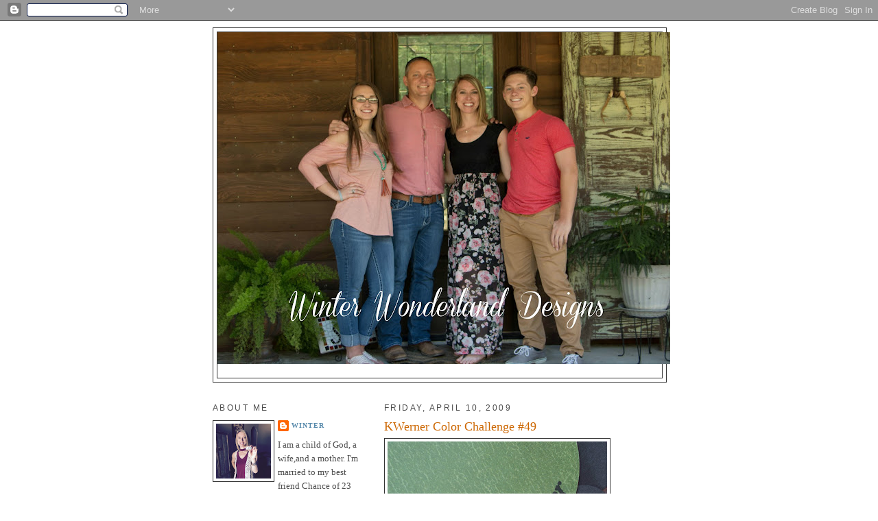

--- FILE ---
content_type: text/html; charset=UTF-8
request_url: https://winterwonderlandcrafter.blogspot.com/2009/04/kwerner-color-challenge-49.html?showComment=1239443820000
body_size: 20944
content:
<!DOCTYPE html>
<html dir='ltr'>
<head>
<link href='https://www.blogger.com/static/v1/widgets/2944754296-widget_css_bundle.css' rel='stylesheet' type='text/css'/>
<meta content='text/html; charset=UTF-8' http-equiv='Content-Type'/>
<meta content='blogger' name='generator'/>
<link href='https://winterwonderlandcrafter.blogspot.com/favicon.ico' rel='icon' type='image/x-icon'/>
<link href='http://winterwonderlandcrafter.blogspot.com/2009/04/kwerner-color-challenge-49.html' rel='canonical'/>
<link rel="alternate" type="application/atom+xml" title="Winter Wonderland - Atom" href="https://winterwonderlandcrafter.blogspot.com/feeds/posts/default" />
<link rel="alternate" type="application/rss+xml" title="Winter Wonderland - RSS" href="https://winterwonderlandcrafter.blogspot.com/feeds/posts/default?alt=rss" />
<link rel="service.post" type="application/atom+xml" title="Winter Wonderland - Atom" href="https://www.blogger.com/feeds/3740235840267641114/posts/default" />

<link rel="alternate" type="application/atom+xml" title="Winter Wonderland - Atom" href="https://winterwonderlandcrafter.blogspot.com/feeds/4094448440928910712/comments/default" />
<!--Can't find substitution for tag [blog.ieCssRetrofitLinks]-->
<link href='https://blogger.googleusercontent.com/img/b/R29vZ2xl/AVvXsEi05tJkUgo2DDOJ_XGi2VuhXA26SdETlwlwm2EdSWJC5j_78IA-FfaQvG7GyCftHXopV83y4NQG_glyBA5TDi4tJO0UFAelD4ab_MT5rM0mL6Q_KcABBsiFihLiZSNZqzJTYMZCig9gZF-R/s320/momma3.jpg' rel='image_src'/>
<meta content='http://winterwonderlandcrafter.blogspot.com/2009/04/kwerner-color-challenge-49.html' property='og:url'/>
<meta content='KWerner Color Challenge #49' property='og:title'/>
<meta content='First of all I want to thank everyone who liked, commented, and looked at my card last week for the color challenge! I cannot believe it was...' property='og:description'/>
<meta content='https://blogger.googleusercontent.com/img/b/R29vZ2xl/AVvXsEi05tJkUgo2DDOJ_XGi2VuhXA26SdETlwlwm2EdSWJC5j_78IA-FfaQvG7GyCftHXopV83y4NQG_glyBA5TDi4tJO0UFAelD4ab_MT5rM0mL6Q_KcABBsiFihLiZSNZqzJTYMZCig9gZF-R/w1200-h630-p-k-no-nu/momma3.jpg' property='og:image'/>
<title>Winter Wonderland: KWerner Color Challenge #49</title>
<style id='page-skin-1' type='text/css'><!--
/*
-----------------------------------------------
Blogger Template Style
Name:     Minima Lefty
Date:     14 Jul 2006
----------------------------------------------- */
/* Use this with templates/template-twocol.html */
body {
background:#ffffff;
margin:0;
color:#333333;
font:x-small Georgia Serif;
font-size/* */:/**/small;
font-size: /**/small;
text-align: center;
}
a:link {
color:#5588aa;
text-decoration:none;
}
a:visited {
color:#0066cc;
text-decoration:none;
}
a:hover {
color:#cc6600;
text-decoration:underline;
}
a img {
border-width:0;
}
/* Header
-----------------------------------------------
*/
#header-wrapper {
width:660px;
margin:0 auto 10px;
border:1px solid #333333;
}
#header-inner {
background-position: center;
margin-left: auto;
margin-right: auto;
}
#header {
margin: 5px;
border: 1px solid #333333;
text-align: center;
color:#ffffff;
}
#header h1 {
margin:5px 5px 0;
padding:15px 20px .25em;
line-height:1.2em;
text-transform:uppercase;
letter-spacing:.2em;
font: normal normal 312% Georgia, Times, serif;
}
#header a {
color:#ffffff;
text-decoration:none;
}
#header a:hover {
color:#ffffff;
}
#header .description {
margin:0 5px 5px;
padding:0 20px 15px;
max-width:700px;
text-transform:uppercase;
letter-spacing:.2em;
line-height: 1.4em;
font: normal normal 78% 'Trebuchet MS', Trebuchet, Arial, Verdana, Sans-serif;
color: #35556a;
}
#header img {
margin-left: auto;
margin-right: auto;
}
/* Outer-Wrapper
----------------------------------------------- */
#outer-wrapper {
width: 660px;
margin:0 auto;
padding:10px;
text-align:left;
font: normal normal 100% Georgia, Serif;
}
#main-wrapper {
width: 410px;
float: right;
word-wrap: break-word; /* fix for long text breaking sidebar float in IE */
overflow: hidden;     /* fix for long non-text content breaking IE sidebar float */
}
#sidebar-wrapper {
width: 220px;
float: left;
word-wrap: break-word; /* fix for long text breaking sidebar float in IE */
overflow: hidden;     /* fix for long non-text content breaking IE sidebar float */
}
/* Headings
----------------------------------------------- */
h2 {
margin:1.5em 0 .75em;
font:normal normal 95% 'Trebuchet MS',Trebuchet,Arial,Verdana,Sans-serif;
line-height: 1.4em;
text-transform:uppercase;
letter-spacing:.2em;
color:#4c4c4c;
}
/* Posts
-----------------------------------------------
*/
h2.date-header {
margin:1.5em 0 .5em;
}
.post {
margin:.5em 0 1.5em;
border-bottom:1px dotted #333333;
padding-bottom:1.5em;
}
.post h3 {
margin:.25em 0 0;
padding:0 0 4px;
font-size:140%;
font-weight:normal;
line-height:1.4em;
color:#cc6600;
}
.post h3 a, .post h3 a:visited, .post h3 strong {
display:block;
text-decoration:none;
color:#cc6600;
font-weight:normal;
}
.post h3 strong, .post h3 a:hover {
color:#333333;
}
.post-body {
margin:0 0 .75em;
line-height:1.6em;
}
.post-body blockquote {
line-height:1.3em;
}
.post-footer {
margin: .75em 0;
color:#4c4c4c;
text-transform:uppercase;
letter-spacing:.1em;
font: normal normal 78% Georgia, Times, serif;
line-height: 1.4em;
}
.comment-link {
margin-left:.6em;
}
.post img, table.tr-caption-container {
padding:4px;
border:1px solid #333333;
}
.tr-caption-container img {
border: none;
padding: 0;
}
.post blockquote {
margin:1em 20px;
}
.post blockquote p {
margin:.75em 0;
}
/* Comments
----------------------------------------------- */
#comments h4 {
margin:1em 0;
font-weight: bold;
line-height: 1.4em;
text-transform:uppercase;
letter-spacing:.2em;
color: #4c4c4c;
}
#comments-block {
margin:1em 0 1.5em;
line-height:1.6em;
}
#comments-block .comment-author {
margin:.5em 0;
}
#comments-block .comment-body {
margin:.25em 0 0;
}
#comments-block .comment-footer {
margin:-.25em 0 2em;
line-height: 1.4em;
text-transform:uppercase;
letter-spacing:.1em;
}
#comments-block .comment-body p {
margin:0 0 .75em;
}
.deleted-comment {
font-style:italic;
color:gray;
}
.feed-links {
clear: both;
line-height: 2.5em;
}
#blog-pager-newer-link {
float: left;
}
#blog-pager-older-link {
float: right;
}
#blog-pager {
text-align: center;
}
/* Sidebar Content
----------------------------------------------- */
.sidebar {
color: #4c4c4c;
line-height: 1.5em;
}
.sidebar ul {
list-style:none;
margin:0 0 0;
padding:0 0 0;
}
.sidebar li {
margin:0;
padding-top:0;
padding-right:0;
padding-bottom:.25em;
padding-left:15px;
text-indent:-15px;
line-height:1.5em;
}
.sidebar .widget, .main .widget {
border-bottom:1px dotted #333333;
margin:0 0 1.5em;
padding:0 0 1.5em;
}
.main .Blog {
border-bottom-width: 0;
}
/* Profile
----------------------------------------------- */
.profile-img {
float: left;
margin-top: 0;
margin-right: 5px;
margin-bottom: 5px;
margin-left: 0;
padding: 4px;
border: 1px solid #333333;
}
.profile-data {
margin:0;
text-transform:uppercase;
letter-spacing:.1em;
font: normal normal 78% Georgia, Times, serif;
color: #4c4c4c;
font-weight: bold;
line-height: 1.6em;
}
.profile-datablock {
margin:.5em 0 .5em;
}
.profile-textblock {
margin: 0.5em 0;
line-height: 1.6em;
}
.profile-link {
font: normal normal 78% Georgia, Times, serif;
text-transform: uppercase;
letter-spacing: .1em;
}
/* Footer
----------------------------------------------- */
#footer {
width:660px;
clear:both;
margin:0 auto;
padding-top:15px;
line-height: 1.6em;
text-transform:uppercase;
letter-spacing:.1em;
text-align: center;
}

--></style>
<link href='https://www.blogger.com/dyn-css/authorization.css?targetBlogID=3740235840267641114&amp;zx=3f3e5042-db18-451e-9396-755b1ca55421' media='none' onload='if(media!=&#39;all&#39;)media=&#39;all&#39;' rel='stylesheet'/><noscript><link href='https://www.blogger.com/dyn-css/authorization.css?targetBlogID=3740235840267641114&amp;zx=3f3e5042-db18-451e-9396-755b1ca55421' rel='stylesheet'/></noscript>
<meta name='google-adsense-platform-account' content='ca-host-pub-1556223355139109'/>
<meta name='google-adsense-platform-domain' content='blogspot.com'/>

</head>
<body>
<div class='navbar section' id='navbar'><div class='widget Navbar' data-version='1' id='Navbar1'><script type="text/javascript">
    function setAttributeOnload(object, attribute, val) {
      if(window.addEventListener) {
        window.addEventListener('load',
          function(){ object[attribute] = val; }, false);
      } else {
        window.attachEvent('onload', function(){ object[attribute] = val; });
      }
    }
  </script>
<div id="navbar-iframe-container"></div>
<script type="text/javascript" src="https://apis.google.com/js/platform.js"></script>
<script type="text/javascript">
      gapi.load("gapi.iframes:gapi.iframes.style.bubble", function() {
        if (gapi.iframes && gapi.iframes.getContext) {
          gapi.iframes.getContext().openChild({
              url: 'https://www.blogger.com/navbar/3740235840267641114?po\x3d4094448440928910712\x26origin\x3dhttps://winterwonderlandcrafter.blogspot.com',
              where: document.getElementById("navbar-iframe-container"),
              id: "navbar-iframe"
          });
        }
      });
    </script><script type="text/javascript">
(function() {
var script = document.createElement('script');
script.type = 'text/javascript';
script.src = '//pagead2.googlesyndication.com/pagead/js/google_top_exp.js';
var head = document.getElementsByTagName('head')[0];
if (head) {
head.appendChild(script);
}})();
</script>
</div></div>
<div id='outer-wrapper'><div id='wrap2'>
<!-- skip links for text browsers -->
<span id='skiplinks' style='display:none;'>
<a href='#main'>skip to main </a> |
      <a href='#sidebar'>skip to sidebar</a>
</span>
<div id='header-wrapper'>
<div class='header section' id='header'><div class='widget Header' data-version='1' id='Header1'>
<div id='header-inner'>
<a href='https://winterwonderlandcrafter.blogspot.com/' style='display: block'>
<img alt='Winter Wonderland' height='484px; ' id='Header1_headerimg' src='https://blogger.googleusercontent.com/img/b/R29vZ2xl/AVvXsEj5lW2qqb8JeWe22uWNfNYFFy4ekoLnXsLDYiVcxjpFLvaAyndDVSQDaNR8olKmae7NzKiuEGirZLbNZqspYkRScFdXWLJy8nX3WY5J8_77pqUL3-NL00CRfXW9mFCQe9obHz2BPWv7yFOE/s660/2017.jpg' style='display: block' width='660px; '/>
</a>
<div class='descriptionwrapper'>
<p class='description'><span>
</span></p>
</div>
</div>
</div></div>
</div>
<div id='content-wrapper'>
<div id='crosscol-wrapper' style='text-align:center'>
<div class='crosscol no-items section' id='crosscol'></div>
</div>
<div id='main-wrapper'>
<div class='main section' id='main'><div class='widget Blog' data-version='1' id='Blog1'>
<div class='blog-posts hfeed'>

          <div class="date-outer">
        
<h2 class='date-header'><span>Friday, April 10, 2009</span></h2>

          <div class="date-posts">
        
<div class='post-outer'>
<div class='post hentry uncustomized-post-template' itemprop='blogPost' itemscope='itemscope' itemtype='http://schema.org/BlogPosting'>
<meta content='https://blogger.googleusercontent.com/img/b/R29vZ2xl/AVvXsEi05tJkUgo2DDOJ_XGi2VuhXA26SdETlwlwm2EdSWJC5j_78IA-FfaQvG7GyCftHXopV83y4NQG_glyBA5TDi4tJO0UFAelD4ab_MT5rM0mL6Q_KcABBsiFihLiZSNZqzJTYMZCig9gZF-R/s320/momma3.jpg' itemprop='image_url'/>
<meta content='3740235840267641114' itemprop='blogId'/>
<meta content='4094448440928910712' itemprop='postId'/>
<a name='4094448440928910712'></a>
<h3 class='post-title entry-title' itemprop='name'>
KWerner Color Challenge #49
</h3>
<div class='post-header'>
<div class='post-header-line-1'></div>
</div>
<div class='post-body entry-content' id='post-body-4094448440928910712' itemprop='description articleBody'>
<a href="https://blogger.googleusercontent.com/img/b/R29vZ2xl/AVvXsEi05tJkUgo2DDOJ_XGi2VuhXA26SdETlwlwm2EdSWJC5j_78IA-FfaQvG7GyCftHXopV83y4NQG_glyBA5TDi4tJO0UFAelD4ab_MT5rM0mL6Q_KcABBsiFihLiZSNZqzJTYMZCig9gZF-R/s1600-h/momma3.jpg"><img alt="" border="0" id="BLOGGER_PHOTO_ID_5323206142029181282" src="https://blogger.googleusercontent.com/img/b/R29vZ2xl/AVvXsEi05tJkUgo2DDOJ_XGi2VuhXA26SdETlwlwm2EdSWJC5j_78IA-FfaQvG7GyCftHXopV83y4NQG_glyBA5TDi4tJO0UFAelD4ab_MT5rM0mL6Q_KcABBsiFihLiZSNZqzJTYMZCig9gZF-R/s320/momma3.jpg" style="FLOAT: left; MARGIN: 0px 10px 10px 0px; WIDTH: 320px; CURSOR: hand; HEIGHT: 264px" /></a><a href="https://blogger.googleusercontent.com/img/b/R29vZ2xl/AVvXsEi23apOB60C70-M02LMtT60lvf9Ri7ca_qeBWgVcGDJrL2LaM8Ezcxt27COJR_oferQOzrpc34sVK9NAjLTLRH6McHtu-tBHtY9dy7kCK_nVp-_VJev2T4nojCOnvTzwr5QBltOri7Ihdjf/s1600-h/momma4.jpg"><img alt="" border="0" id="BLOGGER_PHOTO_ID_5323205864178982754" src="https://blogger.googleusercontent.com/img/b/R29vZ2xl/AVvXsEi23apOB60C70-M02LMtT60lvf9Ri7ca_qeBWgVcGDJrL2LaM8Ezcxt27COJR_oferQOzrpc34sVK9NAjLTLRH6McHtu-tBHtY9dy7kCK_nVp-_VJev2T4nojCOnvTzwr5QBltOri7Ihdjf/s320/momma4.jpg" style="FLOAT: right; MARGIN: 0px 0px 10px 10px; WIDTH: 320px; CURSOR: hand; HEIGHT: 259px" /></a><br /><div><br /><br /><br /><br /><br /><br /><br /><br /><br /><br /><br /><br /><br /><br /><br /><br />First of all I want to thank everyone who liked, commented, and looked at my card last week for the color challenge! I cannot believe it was picked for the top 10! I was so shocked when I saw the little rocker guy in the little box! :) Anyway on to the new card! <a href="http://www.kwernerdesign.com/blog/?p=1274">Kristina</a> picked some hard colors this week! These colors were a little hard for me, but I started to like them the more I work with it! I tried to get them as close as possible, but I don't have all of the SU! papers. I needed to make a Mother's Day card for my mom, (mom if your reading this, act surprised when you get this :) ) ! I have been seeing these circle cards and have been wanting to try one, so today I got out my Cricut and cut some circles. I really like how simple it turned out! I finally got to use my pom poms too. My mom was with me when I bought them and asked what I was going to do with them, now she will know why I wanted them! :) I used my Papertrey Ink stamp again (I Love them), I really love clear stamps, I was able to shape the stamp "Mother" to fit around the circle! So neat! Well here is my card, I hope you like it! <img alt="" border="0" id="BLOGGER_PHOTO_ID_5323210990490256786" src="https://blogger.googleusercontent.com/img/b/R29vZ2xl/AVvXsEgbnDfxFtS4Z6Hc8ZfuF2h_UX-pw8vo0xW5RpaVarvOW-eDDjK2ywLpLLV-HVvnhrseKU_pURW2LsoKEBveafmi8CyL1DwHuBJIgwkMPDMoPKJJnhBHQzuknLf2_fCZiYSLt1OoQghiH8Qi/s320/39.jpg" style="DISPLAY: block; MARGIN: 0px auto 10px; WIDTH: 320px; CURSOR: hand; HEIGHT: 180px; TEXT-ALIGN: center" /><br /><img alt="" border="0" id="BLOGGER_PHOTO_ID_5323204752368528834" src="https://blogger.googleusercontent.com/img/b/R29vZ2xl/AVvXsEg-vtD_zDg7pU8gYIypU7PLeGwPwjAH_7wZwimlWfQC02JLD7E0CNRTsRjPMGm_-HtJArPrzHxjwYDk2KRYOnX3N6vBjLrc10_cj1nDy7VBk_SCsfXcpdqTxVAiIKzPsExoAYnHsOIplMST/s400/momma5.jpg" style="DISPLAY: block; MARGIN: 0px auto 10px; WIDTH: 345px; CURSOR: hand; HEIGHT: 400px; TEXT-ALIGN: center" /><img alt="" border="0" id="BLOGGER_PHOTO_ID_5323204041159599826" src="https://blogger.googleusercontent.com/img/b/R29vZ2xl/AVvXsEgLSQTwpTIvREzD1cFlxo8fQaYY7hEhBKfe4tOfbtdfhVvERxCQDVsn5lBOsH5BuHoFb_oLd_WNttR41ifia2mNi9apx3v9OMzG2lWCUWrm-S9LY04Gdn37c4CniCMAju1ZFgDCXojjSXju/s400/momma1.jpg" style="DISPLAY: block; MARGIN: 0px auto 10px; WIDTH: 400px; CURSOR: hand; HEIGHT: 258px; TEXT-ALIGN: center" /><img alt="" border="0" id="BLOGGER_PHOTO_ID_5323204980148322210" src="https://blogger.googleusercontent.com/img/b/R29vZ2xl/AVvXsEgAgnLeYOWRlNJ0tcGxsJv17rXgqSyN9yIdobd3HF4IGDX74fYYQzrbSGlAMkEJj94lR6FjiyxGGgd-4zW9oKfoPOMAPU9FrsasQzo90v6g3WLPbo07a8KFS1X4Q6VDcwpD0rvlnh2NPUTo/s400/momma2.jpg" style="DISPLAY: block; MARGIN: 0px auto 10px; WIDTH: 355px; CURSOR: hand; HEIGHT: 400px; TEXT-ALIGN: center" />Here is the card opened!<br /><br />Best Occasions paper, ColorBok-blue &amp; pink textured CS,black &amp; white CS, Martha Stewart butterfly punch, white buttons, pink w/black polka dots ribbon, white pom poms, cricut cutter, brad, Papertrey Ink - Mixed messages stamp, 3/4" circle punch<br /><br /><br /><p>Have a Blessed Easter weekend!<br /><a href="http://www.mylivesignature.com/" target="_blank"><img src="https://lh3.googleusercontent.com/blogger_img_proxy/AEn0k_uxikgPzX2zyebDpy-OuDOgNE8OCjEFqjU25t0vePwRZYuX5v-D5Vm2Okr01xtcISUXszfI0BvOmztmpBladFfIlipX87xnsngSbatQ20vAhPP4EngACxQBheKL71bkRbfPiW8sngT2Bj15LtPTlOYda3NsoWbI=s0-d" style="BORDER-RIGHT: 0px; BORDER-TOP: 0px; BACKGROUND: none transparent scroll repeat 0% 0%; BORDER-LEFT: 0px; BORDER-BOTTOM: 0px"></a></p></div>
<div style='clear: both;'></div>
</div>
<div class='post-footer'>
<div class='post-footer-line post-footer-line-1'>
<span class='post-author vcard'>
Posted by
<span class='fn' itemprop='author' itemscope='itemscope' itemtype='http://schema.org/Person'>
<meta content='https://www.blogger.com/profile/12665546201372036027' itemprop='url'/>
<a class='g-profile' href='https://www.blogger.com/profile/12665546201372036027' rel='author' title='author profile'>
<span itemprop='name'>Winter</span>
</a>
</span>
</span>
<span class='post-timestamp'>
at
<meta content='http://winterwonderlandcrafter.blogspot.com/2009/04/kwerner-color-challenge-49.html' itemprop='url'/>
<a class='timestamp-link' href='https://winterwonderlandcrafter.blogspot.com/2009/04/kwerner-color-challenge-49.html' rel='bookmark' title='permanent link'><abbr class='published' itemprop='datePublished' title='2009-04-10T17:43:00-05:00'>5:43&#8239;PM</abbr></a>
</span>
<span class='post-comment-link'>
</span>
<span class='post-icons'>
<span class='item-control blog-admin pid-852291824'>
<a href='https://www.blogger.com/post-edit.g?blogID=3740235840267641114&postID=4094448440928910712&from=pencil' title='Edit Post'>
<img alt='' class='icon-action' height='18' src='https://resources.blogblog.com/img/icon18_edit_allbkg.gif' width='18'/>
</a>
</span>
</span>
<div class='post-share-buttons goog-inline-block'>
</div>
</div>
<div class='post-footer-line post-footer-line-2'>
<span class='post-labels'>
Labels:
<a href='https://winterwonderlandcrafter.blogspot.com/search/label/KWerner%20Color%20Challenge' rel='tag'>KWerner Color Challenge</a>
</span>
</div>
<div class='post-footer-line post-footer-line-3'>
<span class='post-location'>
</span>
</div>
</div>
</div>
<div class='comments' id='comments'>
<a name='comments'></a>
<h4>33 comments:</h4>
<div id='Blog1_comments-block-wrapper'>
<dl class='avatar-comment-indent' id='comments-block'>
<dt class='comment-author ' id='c6957471588188984520'>
<a name='c6957471588188984520'></a>
<div class="avatar-image-container avatar-stock"><span dir="ltr"><img src="//resources.blogblog.com/img/blank.gif" width="35" height="35" alt="" title="Anonymous">

</span></div>
Anonymous
said...
</dt>
<dd class='comment-body' id='Blog1_cmt-6957471588188984520'>
<p>
Very cute card ... I love it!
</p>
</dd>
<dd class='comment-footer'>
<span class='comment-timestamp'>
<a href='https://winterwonderlandcrafter.blogspot.com/2009/04/kwerner-color-challenge-49.html?showComment=1239408300000#c6957471588188984520' title='comment permalink'>
April 10, 2009 at 7:05&#8239;PM
</a>
<span class='item-control blog-admin pid-2080712969'>
<a class='comment-delete' href='https://www.blogger.com/comment/delete/3740235840267641114/6957471588188984520' title='Delete Comment'>
<img src='https://resources.blogblog.com/img/icon_delete13.gif'/>
</a>
</span>
</span>
</dd>
<dt class='comment-author ' id='c269398048107246108'>
<a name='c269398048107246108'></a>
<div class="avatar-image-container avatar-stock"><span dir="ltr"><img src="//resources.blogblog.com/img/blank.gif" width="35" height="35" alt="" title="Anonymous">

</span></div>
Anonymous
said...
</dt>
<dd class='comment-body' id='Blog1_cmt-269398048107246108'>
<p>
Great Card... You've really thought outside the square... well done...
</p>
</dd>
<dd class='comment-footer'>
<span class='comment-timestamp'>
<a href='https://winterwonderlandcrafter.blogspot.com/2009/04/kwerner-color-challenge-49.html?showComment=1239409500000#c269398048107246108' title='comment permalink'>
April 10, 2009 at 7:25&#8239;PM
</a>
<span class='item-control blog-admin pid-2080712969'>
<a class='comment-delete' href='https://www.blogger.com/comment/delete/3740235840267641114/269398048107246108' title='Delete Comment'>
<img src='https://resources.blogblog.com/img/icon_delete13.gif'/>
</a>
</span>
</span>
</dd>
<dt class='comment-author ' id='c4975260141698674323'>
<a name='c4975260141698674323'></a>
<div class="avatar-image-container vcard"><span dir="ltr"><a href="https://www.blogger.com/profile/00713823268365135076" target="" rel="nofollow" onclick="" class="avatar-hovercard" id="av-4975260141698674323-00713823268365135076"><img src="https://resources.blogblog.com/img/blank.gif" width="35" height="35" class="delayLoad" style="display: none;" longdesc="//blogger.googleusercontent.com/img/b/R29vZ2xl/AVvXsEg5SFGxuRUsWZfdnpI91VXgsVHJuB_Wo_eYQi2n-uJNRPXBY06lISuexLIYojgICSDI-KOvlpRW1WUChIYxwgXJohHV99O59n0qt0g5i-Y7ecDd0YmTk73vg9-A1mAlug/s45-c/me3.jpg" alt="" title="Lynnette">

<noscript><img src="//blogger.googleusercontent.com/img/b/R29vZ2xl/AVvXsEg5SFGxuRUsWZfdnpI91VXgsVHJuB_Wo_eYQi2n-uJNRPXBY06lISuexLIYojgICSDI-KOvlpRW1WUChIYxwgXJohHV99O59n0qt0g5i-Y7ecDd0YmTk73vg9-A1mAlug/s45-c/me3.jpg" width="35" height="35" class="photo" alt=""></noscript></a></span></div>
<a href='https://www.blogger.com/profile/00713823268365135076' rel='nofollow'>Lynnette</a>
said...
</dt>
<dd class='comment-body' id='Blog1_cmt-4975260141698674323'>
<p>
Wow, what a great card! TFS
</p>
</dd>
<dd class='comment-footer'>
<span class='comment-timestamp'>
<a href='https://winterwonderlandcrafter.blogspot.com/2009/04/kwerner-color-challenge-49.html?showComment=1239411420000#c4975260141698674323' title='comment permalink'>
April 10, 2009 at 7:57&#8239;PM
</a>
<span class='item-control blog-admin pid-1371826000'>
<a class='comment-delete' href='https://www.blogger.com/comment/delete/3740235840267641114/4975260141698674323' title='Delete Comment'>
<img src='https://resources.blogblog.com/img/icon_delete13.gif'/>
</a>
</span>
</span>
</dd>
<dt class='comment-author ' id='c8633352129457935733'>
<a name='c8633352129457935733'></a>
<div class="avatar-image-container avatar-stock"><span dir="ltr"><a href="http://midnightscramper.blogspot.com/" target="" rel="nofollow" onclick=""><img src="//resources.blogblog.com/img/blank.gif" width="35" height="35" alt="" title="MacKenzie Bruckler - &amp;quot;Midnight Scramper&amp;quot;">

</a></span></div>
<a href='http://midnightscramper.blogspot.com/' rel='nofollow'>MacKenzie Bruckler - &quot;Midnight Scramper&quot;</a>
said...
</dt>
<dd class='comment-body' id='Blog1_cmt-8633352129457935733'>
<p>
Wow!  Such a unique layout - I love it!<BR/><BR/>Your sons birthdy invites are adorable.  Such a lucky little boy to have his very own campground!
</p>
</dd>
<dd class='comment-footer'>
<span class='comment-timestamp'>
<a href='https://winterwonderlandcrafter.blogspot.com/2009/04/kwerner-color-challenge-49.html?showComment=1239418020000#c8633352129457935733' title='comment permalink'>
April 10, 2009 at 9:47&#8239;PM
</a>
<span class='item-control blog-admin pid-2080712969'>
<a class='comment-delete' href='https://www.blogger.com/comment/delete/3740235840267641114/8633352129457935733' title='Delete Comment'>
<img src='https://resources.blogblog.com/img/icon_delete13.gif'/>
</a>
</span>
</span>
</dd>
<dt class='comment-author ' id='c7951087294378383153'>
<a name='c7951087294378383153'></a>
<div class="avatar-image-container avatar-stock"><span dir="ltr"><img src="//resources.blogblog.com/img/blank.gif" width="35" height="35" alt="" title="Maureen P">

</span></div>
Maureen P
said...
</dt>
<dd class='comment-body' id='Blog1_cmt-7951087294378383153'>
<p>
What a fun card!!  Love the pompoms :)
</p>
</dd>
<dd class='comment-footer'>
<span class='comment-timestamp'>
<a href='https://winterwonderlandcrafter.blogspot.com/2009/04/kwerner-color-challenge-49.html?showComment=1239419520000#c7951087294378383153' title='comment permalink'>
April 10, 2009 at 10:12&#8239;PM
</a>
<span class='item-control blog-admin pid-2080712969'>
<a class='comment-delete' href='https://www.blogger.com/comment/delete/3740235840267641114/7951087294378383153' title='Delete Comment'>
<img src='https://resources.blogblog.com/img/icon_delete13.gif'/>
</a>
</span>
</span>
</dd>
<dt class='comment-author ' id='c8415061476160570710'>
<a name='c8415061476160570710'></a>
<div class="avatar-image-container vcard"><span dir="ltr"><a href="https://www.blogger.com/profile/16711565939331896039" target="" rel="nofollow" onclick="" class="avatar-hovercard" id="av-8415061476160570710-16711565939331896039"><img src="https://resources.blogblog.com/img/blank.gif" width="35" height="35" class="delayLoad" style="display: none;" longdesc="//blogger.googleusercontent.com/img/b/R29vZ2xl/AVvXsEjNO9hfikUcUd2B6p5hBWHpu4ZWooNXNaVSqdrUtcczLKOp1unmaF3sw46dHfTWdBm-C-BSRLK3Ydc4ETx-LmIMaVSZoLo878XXfPr2DYobA36f0-9Tbf8rP6nDbaX6RwI/s45-c/meaugust2015.jpg" alt="" title="Angie Tieman">

<noscript><img src="//blogger.googleusercontent.com/img/b/R29vZ2xl/AVvXsEjNO9hfikUcUd2B6p5hBWHpu4ZWooNXNaVSqdrUtcczLKOp1unmaF3sw46dHfTWdBm-C-BSRLK3Ydc4ETx-LmIMaVSZoLo878XXfPr2DYobA36f0-9Tbf8rP6nDbaX6RwI/s45-c/meaugust2015.jpg" width="35" height="35" class="photo" alt=""></noscript></a></span></div>
<a href='https://www.blogger.com/profile/16711565939331896039' rel='nofollow'>Angie Tieman</a>
said...
</dt>
<dd class='comment-body' id='Blog1_cmt-8415061476160570710'>
<p>
Very cute card and sooo creative! Love the scallops, ribbon, and pom poms!
</p>
</dd>
<dd class='comment-footer'>
<span class='comment-timestamp'>
<a href='https://winterwonderlandcrafter.blogspot.com/2009/04/kwerner-color-challenge-49.html?showComment=1239419640000#c8415061476160570710' title='comment permalink'>
April 10, 2009 at 10:14&#8239;PM
</a>
<span class='item-control blog-admin pid-1837995524'>
<a class='comment-delete' href='https://www.blogger.com/comment/delete/3740235840267641114/8415061476160570710' title='Delete Comment'>
<img src='https://resources.blogblog.com/img/icon_delete13.gif'/>
</a>
</span>
</span>
</dd>
<dt class='comment-author ' id='c7651796173073270369'>
<a name='c7651796173073270369'></a>
<div class="avatar-image-container vcard"><span dir="ltr"><a href="https://www.blogger.com/profile/02537652034194772859" target="" rel="nofollow" onclick="" class="avatar-hovercard" id="av-7651796173073270369-02537652034194772859"><img src="https://resources.blogblog.com/img/blank.gif" width="35" height="35" class="delayLoad" style="display: none;" longdesc="//blogger.googleusercontent.com/img/b/R29vZ2xl/AVvXsEh2Zt5IWiQ5c1JOWYY4InCiQg9_Bwc2vU9GeaGTfV1fKVM5XqetUSsVgjy3tV3R9C1DMFPOHN9MdF2-MZuvUpmBAV-PzTt-6CzzytcYEodxP87GijFoXsiuQ63JlsrkpA/s45-c/CourtneyBWSmall.jpg" alt="" title="Courtney Baker">

<noscript><img src="//blogger.googleusercontent.com/img/b/R29vZ2xl/AVvXsEh2Zt5IWiQ5c1JOWYY4InCiQg9_Bwc2vU9GeaGTfV1fKVM5XqetUSsVgjy3tV3R9C1DMFPOHN9MdF2-MZuvUpmBAV-PzTt-6CzzytcYEodxP87GijFoXsiuQ63JlsrkpA/s45-c/CourtneyBWSmall.jpg" width="35" height="35" class="photo" alt=""></noscript></a></span></div>
<a href='https://www.blogger.com/profile/02537652034194772859' rel='nofollow'>Courtney Baker</a>
said...
</dt>
<dd class='comment-body' id='Blog1_cmt-7651796173073270369'>
<p>
Cool layout... I love the circles!
</p>
</dd>
<dd class='comment-footer'>
<span class='comment-timestamp'>
<a href='https://winterwonderlandcrafter.blogspot.com/2009/04/kwerner-color-challenge-49.html?showComment=1239419880000#c7651796173073270369' title='comment permalink'>
April 10, 2009 at 10:18&#8239;PM
</a>
<span class='item-control blog-admin pid-427408790'>
<a class='comment-delete' href='https://www.blogger.com/comment/delete/3740235840267641114/7651796173073270369' title='Delete Comment'>
<img src='https://resources.blogblog.com/img/icon_delete13.gif'/>
</a>
</span>
</span>
</dd>
<dt class='comment-author ' id='c300543531419182981'>
<a name='c300543531419182981'></a>
<div class="avatar-image-container vcard"><span dir="ltr"><a href="https://www.blogger.com/profile/16655369915321453964" target="" rel="nofollow" onclick="" class="avatar-hovercard" id="av-300543531419182981-16655369915321453964"><img src="https://resources.blogblog.com/img/blank.gif" width="35" height="35" class="delayLoad" style="display: none;" longdesc="//blogger.googleusercontent.com/img/b/R29vZ2xl/AVvXsEjXMhpoi1JIzbAF1AFa2ROn8_2vCLbsBdSDcahqJ9XOa-uRlCd-iBqC7oCWVvshpfAg7q1BouBTCIrQRhfnFbe3-OK8KdNXO6mBlPE-J19EZhWwAdARdyF17pxzuveVeA/s45-c/IMG_0031.jpg" alt="" title="Kim J">

<noscript><img src="//blogger.googleusercontent.com/img/b/R29vZ2xl/AVvXsEjXMhpoi1JIzbAF1AFa2ROn8_2vCLbsBdSDcahqJ9XOa-uRlCd-iBqC7oCWVvshpfAg7q1BouBTCIrQRhfnFbe3-OK8KdNXO6mBlPE-J19EZhWwAdARdyF17pxzuveVeA/s45-c/IMG_0031.jpg" width="35" height="35" class="photo" alt=""></noscript></a></span></div>
<a href='https://www.blogger.com/profile/16655369915321453964' rel='nofollow'>Kim J</a>
said...
</dt>
<dd class='comment-body' id='Blog1_cmt-300543531419182981'>
<p>
Fabulous layout, Winter! I think you've got another top ten on your hands. :)
</p>
</dd>
<dd class='comment-footer'>
<span class='comment-timestamp'>
<a href='https://winterwonderlandcrafter.blogspot.com/2009/04/kwerner-color-challenge-49.html?showComment=1239426060000#c300543531419182981' title='comment permalink'>
April 11, 2009 at 12:01&#8239;AM
</a>
<span class='item-control blog-admin pid-1586536311'>
<a class='comment-delete' href='https://www.blogger.com/comment/delete/3740235840267641114/300543531419182981' title='Delete Comment'>
<img src='https://resources.blogblog.com/img/icon_delete13.gif'/>
</a>
</span>
</span>
</dd>
<dt class='comment-author ' id='c8849825739244310870'>
<a name='c8849825739244310870'></a>
<div class="avatar-image-container vcard"><span dir="ltr"><a href="https://www.blogger.com/profile/01462553683879081757" target="" rel="nofollow" onclick="" class="avatar-hovercard" id="av-8849825739244310870-01462553683879081757"><img src="https://resources.blogblog.com/img/blank.gif" width="35" height="35" class="delayLoad" style="display: none;" longdesc="//blogger.googleusercontent.com/img/b/R29vZ2xl/AVvXsEgRbNvtvM8EazzusxVCnfRIVO0DvYitqNZgS8XoWsidAspV9UFF7VS9RaE21YHgWEYiD_VFRLJFhaojI9AE564AXtco8H1BLzCgKLGqYUIobV-OTqm4aMhvQi8qEobCFA/s45-c/DSC_6749.JPG" alt="" title="Tracey Old">

<noscript><img src="//blogger.googleusercontent.com/img/b/R29vZ2xl/AVvXsEgRbNvtvM8EazzusxVCnfRIVO0DvYitqNZgS8XoWsidAspV9UFF7VS9RaE21YHgWEYiD_VFRLJFhaojI9AE564AXtco8H1BLzCgKLGqYUIobV-OTqm4aMhvQi8qEobCFA/s45-c/DSC_6749.JPG" width="35" height="35" class="photo" alt=""></noscript></a></span></div>
<a href='https://www.blogger.com/profile/01462553683879081757' rel='nofollow'>Tracey Old</a>
said...
</dt>
<dd class='comment-body' id='Blog1_cmt-8849825739244310870'>
<p>
Love the spotted ribbon and the little butterfly.
</p>
</dd>
<dd class='comment-footer'>
<span class='comment-timestamp'>
<a href='https://winterwonderlandcrafter.blogspot.com/2009/04/kwerner-color-challenge-49.html?showComment=1239427920000#c8849825739244310870' title='comment permalink'>
April 11, 2009 at 12:32&#8239;AM
</a>
<span class='item-control blog-admin pid-213840280'>
<a class='comment-delete' href='https://www.blogger.com/comment/delete/3740235840267641114/8849825739244310870' title='Delete Comment'>
<img src='https://resources.blogblog.com/img/icon_delete13.gif'/>
</a>
</span>
</span>
</dd>
<dt class='comment-author ' id='c7288146462810364930'>
<a name='c7288146462810364930'></a>
<div class="avatar-image-container vcard"><span dir="ltr"><a href="https://www.blogger.com/profile/13470041034162620452" target="" rel="nofollow" onclick="" class="avatar-hovercard" id="av-7288146462810364930-13470041034162620452"><img src="https://resources.blogblog.com/img/blank.gif" width="35" height="35" class="delayLoad" style="display: none;" longdesc="//blogger.googleusercontent.com/img/b/R29vZ2xl/AVvXsEhjLAzw9fsA4jh4mwLdsNtKksKHxmu8Uy0YRks1F71zIqc3vvH44J-dslTI8zT-2QbZwTirc0y0owzLAR_z79ZFiVlW-Or8Pwk9mSSH72T3Zyj1Dj9-QvzgVVroVQ36x3Y/s45-c/*" alt="" title="Kristina">

<noscript><img src="//blogger.googleusercontent.com/img/b/R29vZ2xl/AVvXsEhjLAzw9fsA4jh4mwLdsNtKksKHxmu8Uy0YRks1F71zIqc3vvH44J-dslTI8zT-2QbZwTirc0y0owzLAR_z79ZFiVlW-Or8Pwk9mSSH72T3Zyj1Dj9-QvzgVVroVQ36x3Y/s45-c/*" width="35" height="35" class="photo" alt=""></noscript></a></span></div>
<a href='https://www.blogger.com/profile/13470041034162620452' rel='nofollow'>Kristina</a>
said...
</dt>
<dd class='comment-body' id='Blog1_cmt-7288146462810364930'>
<p>
How fun!  What a great idea to have the card open like that!  Love the pom poms!
</p>
</dd>
<dd class='comment-footer'>
<span class='comment-timestamp'>
<a href='https://winterwonderlandcrafter.blogspot.com/2009/04/kwerner-color-challenge-49.html?showComment=1239428820000#c7288146462810364930' title='comment permalink'>
April 11, 2009 at 12:47&#8239;AM
</a>
<span class='item-control blog-admin pid-416029130'>
<a class='comment-delete' href='https://www.blogger.com/comment/delete/3740235840267641114/7288146462810364930' title='Delete Comment'>
<img src='https://resources.blogblog.com/img/icon_delete13.gif'/>
</a>
</span>
</span>
</dd>
<dt class='comment-author ' id='c1277357664739877828'>
<a name='c1277357664739877828'></a>
<div class="avatar-image-container vcard"><span dir="ltr"><a href="https://www.blogger.com/profile/07603346574520340645" target="" rel="nofollow" onclick="" class="avatar-hovercard" id="av-1277357664739877828-07603346574520340645"><img src="https://resources.blogblog.com/img/blank.gif" width="35" height="35" class="delayLoad" style="display: none;" longdesc="//blogger.googleusercontent.com/img/b/R29vZ2xl/AVvXsEjnMl2wzwDXqvqh5w29w_0mSycTPsqMigo9XwrpwCtRRH6sQG3ErzJn1cJaPqNTru73hpXuCgky6K2AZd6XjPZOy8AzsX7LXFGHwYRkOn0fNbgv8IkcaYmfcmBBm0Kh/s45-c/profile+pic.jpg" alt="" title="Sarah">

<noscript><img src="//blogger.googleusercontent.com/img/b/R29vZ2xl/AVvXsEjnMl2wzwDXqvqh5w29w_0mSycTPsqMigo9XwrpwCtRRH6sQG3ErzJn1cJaPqNTru73hpXuCgky6K2AZd6XjPZOy8AzsX7LXFGHwYRkOn0fNbgv8IkcaYmfcmBBm0Kh/s45-c/profile+pic.jpg" width="35" height="35" class="photo" alt=""></noscript></a></span></div>
<a href='https://www.blogger.com/profile/07603346574520340645' rel='nofollow'>Sarah</a>
said...
</dt>
<dd class='comment-body' id='Blog1_cmt-1277357664739877828'>
<p>
Great card, I love cards that are a little bit different!<BR/>It is really pretty :)
</p>
</dd>
<dd class='comment-footer'>
<span class='comment-timestamp'>
<a href='https://winterwonderlandcrafter.blogspot.com/2009/04/kwerner-color-challenge-49.html?showComment=1239443460000#c1277357664739877828' title='comment permalink'>
April 11, 2009 at 4:51&#8239;AM
</a>
<span class='item-control blog-admin pid-1036932687'>
<a class='comment-delete' href='https://www.blogger.com/comment/delete/3740235840267641114/1277357664739877828' title='Delete Comment'>
<img src='https://resources.blogblog.com/img/icon_delete13.gif'/>
</a>
</span>
</span>
</dd>
<dt class='comment-author ' id='c27098858757332726'>
<a name='c27098858757332726'></a>
<div class="avatar-image-container avatar-stock"><span dir="ltr"><a href="http://www.verastamps.com" target="" rel="nofollow" onclick=""><img src="//resources.blogblog.com/img/blank.gif" width="35" height="35" alt="" title="Vera">

</a></span></div>
<a href='http://www.verastamps.com' rel='nofollow'>Vera</a>
said...
</dt>
<dd class='comment-body' id='Blog1_cmt-27098858757332726'>
<p>
Fabulous design! Thanks for the inspiration!
</p>
</dd>
<dd class='comment-footer'>
<span class='comment-timestamp'>
<a href='https://winterwonderlandcrafter.blogspot.com/2009/04/kwerner-color-challenge-49.html?showComment=1239443820000#c27098858757332726' title='comment permalink'>
April 11, 2009 at 4:57&#8239;AM
</a>
<span class='item-control blog-admin pid-2080712969'>
<a class='comment-delete' href='https://www.blogger.com/comment/delete/3740235840267641114/27098858757332726' title='Delete Comment'>
<img src='https://resources.blogblog.com/img/icon_delete13.gif'/>
</a>
</span>
</span>
</dd>
<dt class='comment-author ' id='c8156685025831902825'>
<a name='c8156685025831902825'></a>
<div class="avatar-image-container vcard"><span dir="ltr"><a href="https://www.blogger.com/profile/04791288965267807365" target="" rel="nofollow" onclick="" class="avatar-hovercard" id="av-8156685025831902825-04791288965267807365"><img src="https://resources.blogblog.com/img/blank.gif" width="35" height="35" class="delayLoad" style="display: none;" longdesc="//3.bp.blogspot.com/_o9hh-Gl8liY/SZuEaEM1BFI/AAAAAAAAAw4/JZI40b52kS8/S45-s35/imagine%2Bdiane.jpg" alt="" title="Diane">

<noscript><img src="//3.bp.blogspot.com/_o9hh-Gl8liY/SZuEaEM1BFI/AAAAAAAAAw4/JZI40b52kS8/S45-s35/imagine%2Bdiane.jpg" width="35" height="35" class="photo" alt=""></noscript></a></span></div>
<a href='https://www.blogger.com/profile/04791288965267807365' rel='nofollow'>Diane</a>
said...
</dt>
<dd class='comment-body' id='Blog1_cmt-8156685025831902825'>
<p>
butterflies are so beautiful and your card is enchanting
</p>
</dd>
<dd class='comment-footer'>
<span class='comment-timestamp'>
<a href='https://winterwonderlandcrafter.blogspot.com/2009/04/kwerner-color-challenge-49.html?showComment=1239446580000#c8156685025831902825' title='comment permalink'>
April 11, 2009 at 5:43&#8239;AM
</a>
<span class='item-control blog-admin pid-837576901'>
<a class='comment-delete' href='https://www.blogger.com/comment/delete/3740235840267641114/8156685025831902825' title='Delete Comment'>
<img src='https://resources.blogblog.com/img/icon_delete13.gif'/>
</a>
</span>
</span>
</dd>
<dt class='comment-author ' id='c4538985358708023187'>
<a name='c4538985358708023187'></a>
<div class="avatar-image-container avatar-stock"><span dir="ltr"><a href="https://www.blogger.com/profile/07208216760373243588" target="" rel="nofollow" onclick="" class="avatar-hovercard" id="av-4538985358708023187-07208216760373243588"><img src="//www.blogger.com/img/blogger_logo_round_35.png" width="35" height="35" alt="" title="Unknown">

</a></span></div>
<a href='https://www.blogger.com/profile/07208216760373243588' rel='nofollow'>Unknown</a>
said...
</dt>
<dd class='comment-body' id='Blog1_cmt-4538985358708023187'>
<p>
Wow! So very original, well done.
</p>
</dd>
<dd class='comment-footer'>
<span class='comment-timestamp'>
<a href='https://winterwonderlandcrafter.blogspot.com/2009/04/kwerner-color-challenge-49.html?showComment=1239450480000#c4538985358708023187' title='comment permalink'>
April 11, 2009 at 6:48&#8239;AM
</a>
<span class='item-control blog-admin pid-1664038357'>
<a class='comment-delete' href='https://www.blogger.com/comment/delete/3740235840267641114/4538985358708023187' title='Delete Comment'>
<img src='https://resources.blogblog.com/img/icon_delete13.gif'/>
</a>
</span>
</span>
</dd>
<dt class='comment-author ' id='c9214237123094323350'>
<a name='c9214237123094323350'></a>
<div class="avatar-image-container vcard"><span dir="ltr"><a href="https://www.blogger.com/profile/01803913506632383364" target="" rel="nofollow" onclick="" class="avatar-hovercard" id="av-9214237123094323350-01803913506632383364"><img src="https://resources.blogblog.com/img/blank.gif" width="35" height="35" class="delayLoad" style="display: none;" longdesc="//blogger.googleusercontent.com/img/b/R29vZ2xl/AVvXsEgz85glSBapdVPNMlT8SFT-pyRXniJx-x0YbV1vKA5TzFqBLXh6HtJ0DKK2iEULywsr2GnmHV-Rdo504u5_uXZMBK7bOn1vhLUPCKESE9PDGW2oNUby07r03iJnM0AviIQK37ndlBHmQwqm5FwQ-mHBZIXrod4XQvHCxFR7WC7FGLpx4IQ/s45/headshot4.jpg" alt="" title="SmilynStef">

<noscript><img src="//blogger.googleusercontent.com/img/b/R29vZ2xl/AVvXsEgz85glSBapdVPNMlT8SFT-pyRXniJx-x0YbV1vKA5TzFqBLXh6HtJ0DKK2iEULywsr2GnmHV-Rdo504u5_uXZMBK7bOn1vhLUPCKESE9PDGW2oNUby07r03iJnM0AviIQK37ndlBHmQwqm5FwQ-mHBZIXrod4XQvHCxFR7WC7FGLpx4IQ/s45/headshot4.jpg" width="35" height="35" class="photo" alt=""></noscript></a></span></div>
<a href='https://www.blogger.com/profile/01803913506632383364' rel='nofollow'>SmilynStef</a>
said...
</dt>
<dd class='comment-body' id='Blog1_cmt-9214237123094323350'>
<p>
What a fun card design ... love how the white elements really pop.
</p>
</dd>
<dd class='comment-footer'>
<span class='comment-timestamp'>
<a href='https://winterwonderlandcrafter.blogspot.com/2009/04/kwerner-color-challenge-49.html?showComment=1239454440000#c9214237123094323350' title='comment permalink'>
April 11, 2009 at 7:54&#8239;AM
</a>
<span class='item-control blog-admin pid-363766515'>
<a class='comment-delete' href='https://www.blogger.com/comment/delete/3740235840267641114/9214237123094323350' title='Delete Comment'>
<img src='https://resources.blogblog.com/img/icon_delete13.gif'/>
</a>
</span>
</span>
</dd>
<dt class='comment-author ' id='c4532210267182123079'>
<a name='c4532210267182123079'></a>
<div class="avatar-image-container avatar-stock"><span dir="ltr"><a href="https://www.blogger.com/profile/11680269059107033765" target="" rel="nofollow" onclick="" class="avatar-hovercard" id="av-4532210267182123079-11680269059107033765"><img src="//www.blogger.com/img/blogger_logo_round_35.png" width="35" height="35" alt="" title="Mona Pendleton">

</a></span></div>
<a href='https://www.blogger.com/profile/11680269059107033765' rel='nofollow'>Mona Pendleton</a>
said...
</dt>
<dd class='comment-body' id='Blog1_cmt-4532210267182123079'>
<p>
Cute card! I like all your layering.
</p>
</dd>
<dd class='comment-footer'>
<span class='comment-timestamp'>
<a href='https://winterwonderlandcrafter.blogspot.com/2009/04/kwerner-color-challenge-49.html?showComment=1239459600000#c4532210267182123079' title='comment permalink'>
April 11, 2009 at 9:20&#8239;AM
</a>
<span class='item-control blog-admin pid-1409200275'>
<a class='comment-delete' href='https://www.blogger.com/comment/delete/3740235840267641114/4532210267182123079' title='Delete Comment'>
<img src='https://resources.blogblog.com/img/icon_delete13.gif'/>
</a>
</span>
</span>
</dd>
<dt class='comment-author ' id='c3058732045276834572'>
<a name='c3058732045276834572'></a>
<div class="avatar-image-container avatar-stock"><span dir="ltr"><a href="https://www.blogger.com/profile/07695056905984846001" target="" rel="nofollow" onclick="" class="avatar-hovercard" id="av-3058732045276834572-07695056905984846001"><img src="//www.blogger.com/img/blogger_logo_round_35.png" width="35" height="35" alt="" title="Linda Beeson">

</a></span></div>
<a href='https://www.blogger.com/profile/07695056905984846001' rel='nofollow'>Linda Beeson</a>
said...
</dt>
<dd class='comment-body' id='Blog1_cmt-3058732045276834572'>
<p>
Wow, did you do a great job with those colors! LOVE your card!
</p>
</dd>
<dd class='comment-footer'>
<span class='comment-timestamp'>
<a href='https://winterwonderlandcrafter.blogspot.com/2009/04/kwerner-color-challenge-49.html?showComment=1239469860000#c3058732045276834572' title='comment permalink'>
April 11, 2009 at 12:11&#8239;PM
</a>
<span class='item-control blog-admin pid-2132479985'>
<a class='comment-delete' href='https://www.blogger.com/comment/delete/3740235840267641114/3058732045276834572' title='Delete Comment'>
<img src='https://resources.blogblog.com/img/icon_delete13.gif'/>
</a>
</span>
</span>
</dd>
<dt class='comment-author ' id='c7123298901807360352'>
<a name='c7123298901807360352'></a>
<div class="avatar-image-container vcard"><span dir="ltr"><a href="https://www.blogger.com/profile/05160897793370777978" target="" rel="nofollow" onclick="" class="avatar-hovercard" id="av-7123298901807360352-05160897793370777978"><img src="https://resources.blogblog.com/img/blank.gif" width="35" height="35" class="delayLoad" style="display: none;" longdesc="//blogger.googleusercontent.com/img/b/R29vZ2xl/AVvXsEjLsTxJ8Kz2LTE9niaL-dhkOr8WkhB0LgfJ8UPZGNIygBYlyP-Q8vkD861gwuElu0o432cVxrVT28bOXgso343v4jY4Qk6DD9kMJtLmHLJLH_55jcwjQjQL2khy3FCO_n0/s45-c/IMG_1944.JPG" alt="" title="Terri Trotter Earley">

<noscript><img src="//blogger.googleusercontent.com/img/b/R29vZ2xl/AVvXsEjLsTxJ8Kz2LTE9niaL-dhkOr8WkhB0LgfJ8UPZGNIygBYlyP-Q8vkD861gwuElu0o432cVxrVT28bOXgso343v4jY4Qk6DD9kMJtLmHLJLH_55jcwjQjQL2khy3FCO_n0/s45-c/IMG_1944.JPG" width="35" height="35" class="photo" alt=""></noscript></a></span></div>
<a href='https://www.blogger.com/profile/05160897793370777978' rel='nofollow'>Terri Trotter Earley</a>
said...
</dt>
<dd class='comment-body' id='Blog1_cmt-7123298901807360352'>
<p>
Lots of fun details on this card.  Love the buttons, pom poms and butterflies!  Fabulous job with the color combo.  <BR/><BR/>It's a good life!<BR/>Terri E.
</p>
</dd>
<dd class='comment-footer'>
<span class='comment-timestamp'>
<a href='https://winterwonderlandcrafter.blogspot.com/2009/04/kwerner-color-challenge-49.html?showComment=1239475800000#c7123298901807360352' title='comment permalink'>
April 11, 2009 at 1:50&#8239;PM
</a>
<span class='item-control blog-admin pid-1174571789'>
<a class='comment-delete' href='https://www.blogger.com/comment/delete/3740235840267641114/7123298901807360352' title='Delete Comment'>
<img src='https://resources.blogblog.com/img/icon_delete13.gif'/>
</a>
</span>
</span>
</dd>
<dt class='comment-author ' id='c2659832088941882835'>
<a name='c2659832088941882835'></a>
<div class="avatar-image-container avatar-stock"><span dir="ltr"><a href="https://www.blogger.com/profile/16112224025765097295" target="" rel="nofollow" onclick="" class="avatar-hovercard" id="av-2659832088941882835-16112224025765097295"><img src="//www.blogger.com/img/blogger_logo_round_35.png" width="35" height="35" alt="" title="hollybeary creations">

</a></span></div>
<a href='https://www.blogger.com/profile/16112224025765097295' rel='nofollow'>hollybeary creations</a>
said...
</dt>
<dd class='comment-body' id='Blog1_cmt-2659832088941882835'>
<p>
I love how it opens.. Very unique design and great layout!
</p>
</dd>
<dd class='comment-footer'>
<span class='comment-timestamp'>
<a href='https://winterwonderlandcrafter.blogspot.com/2009/04/kwerner-color-challenge-49.html?showComment=1239481080000#c2659832088941882835' title='comment permalink'>
April 11, 2009 at 3:18&#8239;PM
</a>
<span class='item-control blog-admin pid-428585398'>
<a class='comment-delete' href='https://www.blogger.com/comment/delete/3740235840267641114/2659832088941882835' title='Delete Comment'>
<img src='https://resources.blogblog.com/img/icon_delete13.gif'/>
</a>
</span>
</span>
</dd>
<dt class='comment-author ' id='c8193047417834494881'>
<a name='c8193047417834494881'></a>
<div class="avatar-image-container vcard"><span dir="ltr"><a href="https://www.blogger.com/profile/17539476344063773360" target="" rel="nofollow" onclick="" class="avatar-hovercard" id="av-8193047417834494881-17539476344063773360"><img src="https://resources.blogblog.com/img/blank.gif" width="35" height="35" class="delayLoad" style="display: none;" longdesc="//blogger.googleusercontent.com/img/b/R29vZ2xl/AVvXsEg8l1lDdzcRnrmEpKgEqtxJPoiFlpnZY7JNE2ax4LPPMo1N19BA7adCu7eVnHVspWYazU4OQ8MIXHeO78M6HyzNYxml3ReFLdmg_C7fd8M_qcleZCsXeFEqGEpya2VR9w/s45-c/IMG_1261.JPG" alt="" title="ScrapSoon">

<noscript><img src="//blogger.googleusercontent.com/img/b/R29vZ2xl/AVvXsEg8l1lDdzcRnrmEpKgEqtxJPoiFlpnZY7JNE2ax4LPPMo1N19BA7adCu7eVnHVspWYazU4OQ8MIXHeO78M6HyzNYxml3ReFLdmg_C7fd8M_qcleZCsXeFEqGEpya2VR9w/s45-c/IMG_1261.JPG" width="35" height="35" class="photo" alt=""></noscript></a></span></div>
<a href='https://www.blogger.com/profile/17539476344063773360' rel='nofollow'>ScrapSoon</a>
said...
</dt>
<dd class='comment-body' id='Blog1_cmt-8193047417834494881'>
<p>
hello,<BR/>Thank you verry much for visiting my blog.<BR/>And thank you also for give a comment to my card.<BR/>Your card is really beautiful,i really like your layout.<BR/>Have a wonderfull day.
</p>
</dd>
<dd class='comment-footer'>
<span class='comment-timestamp'>
<a href='https://winterwonderlandcrafter.blogspot.com/2009/04/kwerner-color-challenge-49.html?showComment=1239482040000#c8193047417834494881' title='comment permalink'>
April 11, 2009 at 3:34&#8239;PM
</a>
<span class='item-control blog-admin pid-117629745'>
<a class='comment-delete' href='https://www.blogger.com/comment/delete/3740235840267641114/8193047417834494881' title='Delete Comment'>
<img src='https://resources.blogblog.com/img/icon_delete13.gif'/>
</a>
</span>
</span>
</dd>
<dt class='comment-author ' id='c7820783124302167535'>
<a name='c7820783124302167535'></a>
<div class="avatar-image-container vcard"><span dir="ltr"><a href="https://www.blogger.com/profile/11869944928018072559" target="" rel="nofollow" onclick="" class="avatar-hovercard" id="av-7820783124302167535-11869944928018072559"><img src="https://resources.blogblog.com/img/blank.gif" width="35" height="35" class="delayLoad" style="display: none;" longdesc="//4.bp.blogspot.com/_esiZE__Ni8M/SaHfS0KtBxI/AAAAAAAAAFo/lQQYAGdRx6Y/S45-s35/hobbit.jpg" alt="" title="Carol Dunstan">

<noscript><img src="//4.bp.blogspot.com/_esiZE__Ni8M/SaHfS0KtBxI/AAAAAAAAAFo/lQQYAGdRx6Y/S45-s35/hobbit.jpg" width="35" height="35" class="photo" alt=""></noscript></a></span></div>
<a href='https://www.blogger.com/profile/11869944928018072559' rel='nofollow'>Carol Dunstan</a>
said...
</dt>
<dd class='comment-body' id='Blog1_cmt-7820783124302167535'>
<p>
very creative!
</p>
</dd>
<dd class='comment-footer'>
<span class='comment-timestamp'>
<a href='https://winterwonderlandcrafter.blogspot.com/2009/04/kwerner-color-challenge-49.html?showComment=1239484500000#c7820783124302167535' title='comment permalink'>
April 11, 2009 at 4:15&#8239;PM
</a>
<span class='item-control blog-admin pid-616064825'>
<a class='comment-delete' href='https://www.blogger.com/comment/delete/3740235840267641114/7820783124302167535' title='Delete Comment'>
<img src='https://resources.blogblog.com/img/icon_delete13.gif'/>
</a>
</span>
</span>
</dd>
<dt class='comment-author ' id='c8621156712420715833'>
<a name='c8621156712420715833'></a>
<div class="avatar-image-container vcard"><span dir="ltr"><a href="https://www.blogger.com/profile/14352136728318888713" target="" rel="nofollow" onclick="" class="avatar-hovercard" id="av-8621156712420715833-14352136728318888713"><img src="https://resources.blogblog.com/img/blank.gif" width="35" height="35" class="delayLoad" style="display: none;" longdesc="//blogger.googleusercontent.com/img/b/R29vZ2xl/AVvXsEjlJCBtA10gSnit8IrV9WuweztKv4o2I-fhovg19X_2PHWLFjAK-XlgXEfg28eAFQ2S-rOCxAHU8vPVeQeC759xbQWekvAboTY6jN0LAVFaOvx5L_KvpzbXkXSfpBs1Td0/s45-c/AVvXsEiLvBHVOm3xagI3GOHiBBMTaP_7mqZXMTd2aPzuJV49RT4vLwYhU_aPq_gXtDDcs5NqMCHllmVCpxvAg7GZAiLoICPOdZZ1Oc1sj1u0TGyaRostsyTlEYxhvCBzuN7N1ZT1FqweWDrzmAPGKvTkQj_EgSGncv8PM3EOxJKc2y5Hq6yrgnWlJqW57TQS%3Ds302" alt="" title="kareN stampZ">

<noscript><img src="//blogger.googleusercontent.com/img/b/R29vZ2xl/AVvXsEjlJCBtA10gSnit8IrV9WuweztKv4o2I-fhovg19X_2PHWLFjAK-XlgXEfg28eAFQ2S-rOCxAHU8vPVeQeC759xbQWekvAboTY6jN0LAVFaOvx5L_KvpzbXkXSfpBs1Td0/s45-c/AVvXsEiLvBHVOm3xagI3GOHiBBMTaP_7mqZXMTd2aPzuJV49RT4vLwYhU_aPq_gXtDDcs5NqMCHllmVCpxvAg7GZAiLoICPOdZZ1Oc1sj1u0TGyaRostsyTlEYxhvCBzuN7N1ZT1FqweWDrzmAPGKvTkQj_EgSGncv8PM3EOxJKc2y5Hq6yrgnWlJqW57TQS%3Ds302" width="35" height="35" class="photo" alt=""></noscript></a></span></div>
<a href='https://www.blogger.com/profile/14352136728318888713' rel='nofollow'>kareN stampZ</a>
said...
</dt>
<dd class='comment-body' id='Blog1_cmt-8621156712420715833'>
<p>
Isn't that clever - love the pom poms
</p>
</dd>
<dd class='comment-footer'>
<span class='comment-timestamp'>
<a href='https://winterwonderlandcrafter.blogspot.com/2009/04/kwerner-color-challenge-49.html?showComment=1239511380000#c8621156712420715833' title='comment permalink'>
April 11, 2009 at 11:43&#8239;PM
</a>
<span class='item-control blog-admin pid-1102336219'>
<a class='comment-delete' href='https://www.blogger.com/comment/delete/3740235840267641114/8621156712420715833' title='Delete Comment'>
<img src='https://resources.blogblog.com/img/icon_delete13.gif'/>
</a>
</span>
</span>
</dd>
<dt class='comment-author ' id='c2758102884439670774'>
<a name='c2758102884439670774'></a>
<div class="avatar-image-container vcard"><span dir="ltr"><a href="https://www.blogger.com/profile/04363647758885243900" target="" rel="nofollow" onclick="" class="avatar-hovercard" id="av-2758102884439670774-04363647758885243900"><img src="https://resources.blogblog.com/img/blank.gif" width="35" height="35" class="delayLoad" style="display: none;" longdesc="//4.bp.blogspot.com/_AI53dVXf6X0/TKdOkK9agDI/AAAAAAAABCA/yvqJlOE7vpg/S45-s35/randee%2Bpic.jpg" alt="" title="Randee E">

<noscript><img src="//4.bp.blogspot.com/_AI53dVXf6X0/TKdOkK9agDI/AAAAAAAABCA/yvqJlOE7vpg/S45-s35/randee%2Bpic.jpg" width="35" height="35" class="photo" alt=""></noscript></a></span></div>
<a href='https://www.blogger.com/profile/04363647758885243900' rel='nofollow'>Randee E</a>
said...
</dt>
<dd class='comment-body' id='Blog1_cmt-2758102884439670774'>
<p>
Love the pom poms and circles on circles.  Great card.
</p>
</dd>
<dd class='comment-footer'>
<span class='comment-timestamp'>
<a href='https://winterwonderlandcrafter.blogspot.com/2009/04/kwerner-color-challenge-49.html?showComment=1239564240000#c2758102884439670774' title='comment permalink'>
April 12, 2009 at 2:24&#8239;PM
</a>
<span class='item-control blog-admin pid-524020211'>
<a class='comment-delete' href='https://www.blogger.com/comment/delete/3740235840267641114/2758102884439670774' title='Delete Comment'>
<img src='https://resources.blogblog.com/img/icon_delete13.gif'/>
</a>
</span>
</span>
</dd>
<dt class='comment-author ' id='c7687556379814932696'>
<a name='c7687556379814932696'></a>
<div class="avatar-image-container vcard"><span dir="ltr"><a href="https://www.blogger.com/profile/06901581925665022673" target="" rel="nofollow" onclick="" class="avatar-hovercard" id="av-7687556379814932696-06901581925665022673"><img src="https://resources.blogblog.com/img/blank.gif" width="35" height="35" class="delayLoad" style="display: none;" longdesc="//blogger.googleusercontent.com/img/b/R29vZ2xl/AVvXsEg7nl1aKwxyb-APe87HG_BJRBmBlMJAKGZDio42SBtmjDKO7kmpEx9RIvQkdfNLKiL7lq8XP3vkO88o7LyWt_FiKcLesRhVDR-A42y4r0SRyNJx7UMcmhe4M-u_UqmyYww/s45-c/Ebay-PJ-web.jpg" alt="" title="Sylvia">

<noscript><img src="//blogger.googleusercontent.com/img/b/R29vZ2xl/AVvXsEg7nl1aKwxyb-APe87HG_BJRBmBlMJAKGZDio42SBtmjDKO7kmpEx9RIvQkdfNLKiL7lq8XP3vkO88o7LyWt_FiKcLesRhVDR-A42y4r0SRyNJx7UMcmhe4M-u_UqmyYww/s45-c/Ebay-PJ-web.jpg" width="35" height="35" class="photo" alt=""></noscript></a></span></div>
<a href='https://www.blogger.com/profile/06901581925665022673' rel='nofollow'>Sylvia</a>
said...
</dt>
<dd class='comment-body' id='Blog1_cmt-7687556379814932696'>
<p>
Winter, It is winter here! It has been snowing since 10:00am. Not unusual for Easter Sunday. YOu card is really different, but very great! Happy Easter.
</p>
</dd>
<dd class='comment-footer'>
<span class='comment-timestamp'>
<a href='https://winterwonderlandcrafter.blogspot.com/2009/04/kwerner-color-challenge-49.html?showComment=1239586080000#c7687556379814932696' title='comment permalink'>
April 12, 2009 at 8:28&#8239;PM
</a>
<span class='item-control blog-admin pid-1071651850'>
<a class='comment-delete' href='https://www.blogger.com/comment/delete/3740235840267641114/7687556379814932696' title='Delete Comment'>
<img src='https://resources.blogblog.com/img/icon_delete13.gif'/>
</a>
</span>
</span>
</dd>
<dt class='comment-author ' id='c5081175394297552104'>
<a name='c5081175394297552104'></a>
<div class="avatar-image-container avatar-stock"><span dir="ltr"><a href="https://www.blogger.com/profile/09855034019737753179" target="" rel="nofollow" onclick="" class="avatar-hovercard" id="av-5081175394297552104-09855034019737753179"><img src="//www.blogger.com/img/blogger_logo_round_35.png" width="35" height="35" alt="" title="{PurpleD}">

</a></span></div>
<a href='https://www.blogger.com/profile/09855034019737753179' rel='nofollow'>{PurpleD}</a>
said...
</dt>
<dd class='comment-body' id='Blog1_cmt-5081175394297552104'>
<p>
I love this beautiful card!
</p>
</dd>
<dd class='comment-footer'>
<span class='comment-timestamp'>
<a href='https://winterwonderlandcrafter.blogspot.com/2009/04/kwerner-color-challenge-49.html?showComment=1239590400000#c5081175394297552104' title='comment permalink'>
April 12, 2009 at 9:40&#8239;PM
</a>
<span class='item-control blog-admin pid-2025581132'>
<a class='comment-delete' href='https://www.blogger.com/comment/delete/3740235840267641114/5081175394297552104' title='Delete Comment'>
<img src='https://resources.blogblog.com/img/icon_delete13.gif'/>
</a>
</span>
</span>
</dd>
<dt class='comment-author ' id='c9014015547603937048'>
<a name='c9014015547603937048'></a>
<div class="avatar-image-container avatar-stock"><span dir="ltr"><a href="https://www.blogger.com/profile/08001075992771437047" target="" rel="nofollow" onclick="" class="avatar-hovercard" id="av-9014015547603937048-08001075992771437047"><img src="//www.blogger.com/img/blogger_logo_round_35.png" width="35" height="35" alt="" title="MassYasin">

</a></span></div>
<a href='https://www.blogger.com/profile/08001075992771437047' rel='nofollow'>MassYasin</a>
said...
</dt>
<dd class='comment-body' id='Blog1_cmt-9014015547603937048'>
<p>
This is very original. Great idea. Love that pom pom hanging out there! Thanks for visiting my blog.:)
</p>
</dd>
<dd class='comment-footer'>
<span class='comment-timestamp'>
<a href='https://winterwonderlandcrafter.blogspot.com/2009/04/kwerner-color-challenge-49.html?showComment=1239625020000#c9014015547603937048' title='comment permalink'>
April 13, 2009 at 7:17&#8239;AM
</a>
<span class='item-control blog-admin pid-267866108'>
<a class='comment-delete' href='https://www.blogger.com/comment/delete/3740235840267641114/9014015547603937048' title='Delete Comment'>
<img src='https://resources.blogblog.com/img/icon_delete13.gif'/>
</a>
</span>
</span>
</dd>
<dt class='comment-author ' id='c1424816505414816036'>
<a name='c1424816505414816036'></a>
<div class="avatar-image-container vcard"><span dir="ltr"><a href="https://www.blogger.com/profile/13065323201500049539" target="" rel="nofollow" onclick="" class="avatar-hovercard" id="av-1424816505414816036-13065323201500049539"><img src="https://resources.blogblog.com/img/blank.gif" width="35" height="35" class="delayLoad" style="display: none;" longdesc="//blogger.googleusercontent.com/img/b/R29vZ2xl/AVvXsEgMr4AvFVsWKeT2BRl5Vz2UKDUmTrsI_Lfa_UBeB1pWY78MurxTAL9jDulce82OSAyMVbnGz_WrNShMbSsxjy3MTFpAFYk77nA5mr1YB8b9YB1qLcHayl04X-qXl0sZel0/s45-c/DSC00030.JPG" alt="" title="Robin McK">

<noscript><img src="//blogger.googleusercontent.com/img/b/R29vZ2xl/AVvXsEgMr4AvFVsWKeT2BRl5Vz2UKDUmTrsI_Lfa_UBeB1pWY78MurxTAL9jDulce82OSAyMVbnGz_WrNShMbSsxjy3MTFpAFYk77nA5mr1YB8b9YB1qLcHayl04X-qXl0sZel0/s45-c/DSC00030.JPG" width="35" height="35" class="photo" alt=""></noscript></a></span></div>
<a href='https://www.blogger.com/profile/13065323201500049539' rel='nofollow'>Robin McK</a>
said...
</dt>
<dd class='comment-body' id='Blog1_cmt-1424816505414816036'>
<p>
Wow, this card is so much fun! Great job! Thanks for the comment on my blog!
</p>
</dd>
<dd class='comment-footer'>
<span class='comment-timestamp'>
<a href='https://winterwonderlandcrafter.blogspot.com/2009/04/kwerner-color-challenge-49.html?showComment=1239639840000#c1424816505414816036' title='comment permalink'>
April 13, 2009 at 11:24&#8239;AM
</a>
<span class='item-control blog-admin pid-766640263'>
<a class='comment-delete' href='https://www.blogger.com/comment/delete/3740235840267641114/1424816505414816036' title='Delete Comment'>
<img src='https://resources.blogblog.com/img/icon_delete13.gif'/>
</a>
</span>
</span>
</dd>
<dt class='comment-author ' id='c7151213078063068916'>
<a name='c7151213078063068916'></a>
<div class="avatar-image-container vcard"><span dir="ltr"><a href="https://www.blogger.com/profile/01466670762648654109" target="" rel="nofollow" onclick="" class="avatar-hovercard" id="av-7151213078063068916-01466670762648654109"><img src="https://resources.blogblog.com/img/blank.gif" width="35" height="35" class="delayLoad" style="display: none;" longdesc="//2.bp.blogspot.com/_311nc-WKEEM/TMTM1YVmCzI/AAAAAAAACl4/BZczFuu8cJs/S45-s35/Nina%2Bbw%2Bsm.jpg" alt="" title="NinaB">

<noscript><img src="//2.bp.blogspot.com/_311nc-WKEEM/TMTM1YVmCzI/AAAAAAAACl4/BZczFuu8cJs/S45-s35/Nina%2Bbw%2Bsm.jpg" width="35" height="35" class="photo" alt=""></noscript></a></span></div>
<a href='https://www.blogger.com/profile/01466670762648654109' rel='nofollow'>NinaB</a>
said...
</dt>
<dd class='comment-body' id='Blog1_cmt-7151213078063068916'>
<p>
Thanks for the comment on my blog. I love your card. You inspired me to try making circle cards.
</p>
</dd>
<dd class='comment-footer'>
<span class='comment-timestamp'>
<a href='https://winterwonderlandcrafter.blogspot.com/2009/04/kwerner-color-challenge-49.html?showComment=1239640440000#c7151213078063068916' title='comment permalink'>
April 13, 2009 at 11:34&#8239;AM
</a>
<span class='item-control blog-admin pid-1824026376'>
<a class='comment-delete' href='https://www.blogger.com/comment/delete/3740235840267641114/7151213078063068916' title='Delete Comment'>
<img src='https://resources.blogblog.com/img/icon_delete13.gif'/>
</a>
</span>
</span>
</dd>
<dt class='comment-author ' id='c6291220056471673130'>
<a name='c6291220056471673130'></a>
<div class="avatar-image-container avatar-stock"><span dir="ltr"><img src="//resources.blogblog.com/img/blank.gif" width="35" height="35" alt="" title="Anonymous">

</span></div>
Anonymous
said...
</dt>
<dd class='comment-body' id='Blog1_cmt-6291220056471673130'>
<p>
Wow!!!  This is jaw dropping gorgeous!  Awesome job on the color challenge this week!!
</p>
</dd>
<dd class='comment-footer'>
<span class='comment-timestamp'>
<a href='https://winterwonderlandcrafter.blogspot.com/2009/04/kwerner-color-challenge-49.html?showComment=1239650820000#c6291220056471673130' title='comment permalink'>
April 13, 2009 at 2:27&#8239;PM
</a>
<span class='item-control blog-admin pid-2080712969'>
<a class='comment-delete' href='https://www.blogger.com/comment/delete/3740235840267641114/6291220056471673130' title='Delete Comment'>
<img src='https://resources.blogblog.com/img/icon_delete13.gif'/>
</a>
</span>
</span>
</dd>
<dt class='comment-author ' id='c6989219436698536636'>
<a name='c6989219436698536636'></a>
<div class="avatar-image-container avatar-stock"><span dir="ltr"><a href="http://chloe-jill.blogspot.com" target="" rel="nofollow" onclick=""><img src="//resources.blogblog.com/img/blank.gif" width="35" height="35" alt="" title="Chloe">

</a></span></div>
<a href='http://chloe-jill.blogspot.com' rel='nofollow'>Chloe</a>
said...
</dt>
<dd class='comment-body' id='Blog1_cmt-6989219436698536636'>
<p>
Super cute! I love the ribbon!!!
</p>
</dd>
<dd class='comment-footer'>
<span class='comment-timestamp'>
<a href='https://winterwonderlandcrafter.blogspot.com/2009/04/kwerner-color-challenge-49.html?showComment=1239653340000#c6989219436698536636' title='comment permalink'>
April 13, 2009 at 3:09&#8239;PM
</a>
<span class='item-control blog-admin pid-2080712969'>
<a class='comment-delete' href='https://www.blogger.com/comment/delete/3740235840267641114/6989219436698536636' title='Delete Comment'>
<img src='https://resources.blogblog.com/img/icon_delete13.gif'/>
</a>
</span>
</span>
</dd>
<dt class='comment-author ' id='c2556208428459175827'>
<a name='c2556208428459175827'></a>
<div class="avatar-image-container vcard"><span dir="ltr"><a href="https://www.blogger.com/profile/08025117568106142238" target="" rel="nofollow" onclick="" class="avatar-hovercard" id="av-2556208428459175827-08025117568106142238"><img src="https://resources.blogblog.com/img/blank.gif" width="35" height="35" class="delayLoad" style="display: none;" longdesc="//blogger.googleusercontent.com/img/b/R29vZ2xl/AVvXsEhcK0JuMW9sekRZqF-quEjKLsCQ8cy3iGRT7-tfMm7xy4gJDCvtNdydY6hGT7TDpeJ-Zn2I76YAudXHxmhcY6yDBgOKhzkIPhHIUBKhypGljqHa3RwS9MNgnwVWOhzTKw/s45-c/sam.jpg" alt="" title="Sam">

<noscript><img src="//blogger.googleusercontent.com/img/b/R29vZ2xl/AVvXsEhcK0JuMW9sekRZqF-quEjKLsCQ8cy3iGRT7-tfMm7xy4gJDCvtNdydY6hGT7TDpeJ-Zn2I76YAudXHxmhcY6yDBgOKhzkIPhHIUBKhypGljqHa3RwS9MNgnwVWOhzTKw/s45-c/sam.jpg" width="35" height="35" class="photo" alt=""></noscript></a></span></div>
<a href='https://www.blogger.com/profile/08025117568106142238' rel='nofollow'>Sam</a>
said...
</dt>
<dd class='comment-body' id='Blog1_cmt-2556208428459175827'>
<p>
Such a groovy card, love the pom poms.<BR/><BR/>I bet your Mum will love it!!<BR/><BR/>Best wishes,<BR/>Sam.
</p>
</dd>
<dd class='comment-footer'>
<span class='comment-timestamp'>
<a href='https://winterwonderlandcrafter.blogspot.com/2009/04/kwerner-color-challenge-49.html?showComment=1239662460000#c2556208428459175827' title='comment permalink'>
April 13, 2009 at 5:41&#8239;PM
</a>
<span class='item-control blog-admin pid-1400390756'>
<a class='comment-delete' href='https://www.blogger.com/comment/delete/3740235840267641114/2556208428459175827' title='Delete Comment'>
<img src='https://resources.blogblog.com/img/icon_delete13.gif'/>
</a>
</span>
</span>
</dd>
<dt class='comment-author ' id='c7882055821598966040'>
<a name='c7882055821598966040'></a>
<div class="avatar-image-container vcard"><span dir="ltr"><a href="https://www.blogger.com/profile/05888996470026095329" target="" rel="nofollow" onclick="" class="avatar-hovercard" id="av-7882055821598966040-05888996470026095329"><img src="https://resources.blogblog.com/img/blank.gif" width="35" height="35" class="delayLoad" style="display: none;" longdesc="//blogger.googleusercontent.com/img/b/R29vZ2xl/AVvXsEhkH_eWLrJ4CrDOqd55vSPevZO_-YLOcVZeuZv9yFBToz8AlhZEjmTGZlcdIGXupazcKpTopnitnYviarF1DW_hgQiIhefInKzmQx8YrzjzQTEJRrDAwyn-OnJ_sSoVDbQ/s45-c/DSC_3078.JPG" alt="" title="Deb Rymer">

<noscript><img src="//blogger.googleusercontent.com/img/b/R29vZ2xl/AVvXsEhkH_eWLrJ4CrDOqd55vSPevZO_-YLOcVZeuZv9yFBToz8AlhZEjmTGZlcdIGXupazcKpTopnitnYviarF1DW_hgQiIhefInKzmQx8YrzjzQTEJRrDAwyn-OnJ_sSoVDbQ/s45-c/DSC_3078.JPG" width="35" height="35" class="photo" alt=""></noscript></a></span></div>
<a href='https://www.blogger.com/profile/05888996470026095329' rel='nofollow'>Deb Rymer</a>
said...
</dt>
<dd class='comment-body' id='Blog1_cmt-7882055821598966040'>
<p>
What a creative design, Winter! Love the circle on circle and all that gorgeous trim!
</p>
</dd>
<dd class='comment-footer'>
<span class='comment-timestamp'>
<a href='https://winterwonderlandcrafter.blogspot.com/2009/04/kwerner-color-challenge-49.html?showComment=1239709920000#c7882055821598966040' title='comment permalink'>
April 14, 2009 at 6:52&#8239;AM
</a>
<span class='item-control blog-admin pid-1761038678'>
<a class='comment-delete' href='https://www.blogger.com/comment/delete/3740235840267641114/7882055821598966040' title='Delete Comment'>
<img src='https://resources.blogblog.com/img/icon_delete13.gif'/>
</a>
</span>
</span>
</dd>
<dt class='comment-author ' id='c2636162436352154147'>
<a name='c2636162436352154147'></a>
<div class="avatar-image-container vcard"><span dir="ltr"><a href="https://www.blogger.com/profile/03459083300131590014" target="" rel="nofollow" onclick="" class="avatar-hovercard" id="av-2636162436352154147-03459083300131590014"><img src="https://resources.blogblog.com/img/blank.gif" width="35" height="35" class="delayLoad" style="display: none;" longdesc="//blogger.googleusercontent.com/img/b/R29vZ2xl/AVvXsEj6g7GlKPk6mWaAqyawDUgNSp89D-XywVLf6ZMhj3_TLkf80g_UlhfPwL1YhfxK6eRNIFcNz2iRFddPTy5InBRkwC16DiPsxbYOE-vnlTCpxHQLd4BCh7Nl8-IBnqTvYCw/s45-c/DSC_0283+copy+2.jpg" alt="" title="~kelly marie~">

<noscript><img src="//blogger.googleusercontent.com/img/b/R29vZ2xl/AVvXsEj6g7GlKPk6mWaAqyawDUgNSp89D-XywVLf6ZMhj3_TLkf80g_UlhfPwL1YhfxK6eRNIFcNz2iRFddPTy5InBRkwC16DiPsxbYOE-vnlTCpxHQLd4BCh7Nl8-IBnqTvYCw/s45-c/DSC_0283+copy+2.jpg" width="35" height="35" class="photo" alt=""></noscript></a></span></div>
<a href='https://www.blogger.com/profile/03459083300131590014' rel='nofollow'>~kelly marie~</a>
said...
</dt>
<dd class='comment-body' id='Blog1_cmt-2636162436352154147'>
<p>
I love the card!! That ribbon is adorable and perfect!!
</p>
</dd>
<dd class='comment-footer'>
<span class='comment-timestamp'>
<a href='https://winterwonderlandcrafter.blogspot.com/2009/04/kwerner-color-challenge-49.html?showComment=1239781620000#c2636162436352154147' title='comment permalink'>
April 15, 2009 at 2:47&#8239;AM
</a>
<span class='item-control blog-admin pid-1585338483'>
<a class='comment-delete' href='https://www.blogger.com/comment/delete/3740235840267641114/2636162436352154147' title='Delete Comment'>
<img src='https://resources.blogblog.com/img/icon_delete13.gif'/>
</a>
</span>
</span>
</dd>
</dl>
</div>
<p class='comment-footer'>
<a href='https://www.blogger.com/comment/fullpage/post/3740235840267641114/4094448440928910712' onclick='javascript:window.open(this.href, "bloggerPopup", "toolbar=0,location=0,statusbar=1,menubar=0,scrollbars=yes,width=640,height=500"); return false;'>Post a Comment</a>
</p>
</div>
</div>

        </div></div>
      
</div>
<div class='blog-pager' id='blog-pager'>
<span id='blog-pager-newer-link'>
<a class='blog-pager-newer-link' href='https://winterwonderlandcrafter.blogspot.com/2009/04/baby-boy-turned-8.html' id='Blog1_blog-pager-newer-link' title='Newer Post'>Newer Post</a>
</span>
<span id='blog-pager-older-link'>
<a class='blog-pager-older-link' href='https://winterwonderlandcrafter.blogspot.com/2009/04/dawn-mcveys-raspberry-suite-color_08.html' id='Blog1_blog-pager-older-link' title='Older Post'>Older Post</a>
</span>
<a class='home-link' href='https://winterwonderlandcrafter.blogspot.com/'>Home</a>
</div>
<div class='clear'></div>
<div class='post-feeds'>
<div class='feed-links'>
Subscribe to:
<a class='feed-link' href='https://winterwonderlandcrafter.blogspot.com/feeds/4094448440928910712/comments/default' target='_blank' type='application/atom+xml'>Post Comments (Atom)</a>
</div>
</div>
</div></div>
</div>
<div id='sidebar-wrapper'>
<div class='sidebar section' id='sidebar'><div class='widget Profile' data-version='1' id='Profile2'>
<h2>About Me</h2>
<div class='widget-content'>
<a href='https://www.blogger.com/profile/12665546201372036027'><img alt='My photo' class='profile-img' height='80' src='//blogger.googleusercontent.com/img/b/R29vZ2xl/AVvXsEiT2n3jq9LjldunQQAId9T8rIV7p0_5TfvUPFt7LupT2Xwx-Gz_goouxSBz3JasG-ZhqkQTsGiCK9w88RCE8WVTK_35UGqh82w9H09czi1Rt4WEGEi2eAKNmt1TS6WGsxQ/s113/38.jpg' width='80'/></a>
<dl class='profile-datablock'>
<dt class='profile-data'>
<a class='profile-name-link g-profile' href='https://www.blogger.com/profile/12665546201372036027' rel='author' style='background-image: url(//www.blogger.com/img/logo-16.png);'>
Winter
</a>
</dt>
<dd class='profile-textblock'>I am a child of God, a wife,and a mother. I&#39;m married to my best friend Chance of 23 years. We have two beautiful children, Autumn 24 years and Chace 21 years.We live in a little town in Texas, where we are very happy &amp; Blessed!</dd>
</dl>
<a class='profile-link' href='https://www.blogger.com/profile/12665546201372036027' rel='author'>View my complete profile</a>
<div class='clear'></div>
</div>
</div><div class='widget Image' data-version='1' id='Image1'>
<h2>My Family</h2>
<div class='widget-content'>
<img alt='My Family' height='165' id='Image1_img' src='https://blogger.googleusercontent.com/img/a/AVvXsEgbOwzW8HTTN-jUIyFj6dUx06aEe2wruqWAaSwDidVesUyC_Hh0Yfh0rCkQ6Xh8pnS4vYvF7w4lmZnIb19zxYwEjJlnHIxikg_MwpZwn_NYSaJZcYVOUpaZULpXC2H5B2XRQIKOO3OMEJZY1AVdl4Q--SL82ebtJANVb6v1VvwIl9iEtBcxZ6RzF__lFw=s220' width='220'/>
<br/>
</div>
<div class='clear'></div>
</div><div class='widget Image' data-version='1' id='Image3'>
<h2>My husband and I</h2>
<div class='widget-content'>
<img alt='My husband and I' height='293' id='Image3_img' src='https://blogger.googleusercontent.com/img/a/AVvXsEjlh2pyk2T4t8YcBvOOAL8qzvfwKzkkcEeE9Zg-1_s980Yx9xVBi60VdZOJuObTWLEt1ij_vme6xV8hVVNnHvuN5hNSI3a6amTHh4VG11Xq97zBiydZtFQpt_B7lviWK6ULr7klliK3kmagmowH4-mlc6Mi1npdtfrydqPiHls4PnXJgzJVBbRqSa9olA=s293' width='220'/>
<br/>
<span class='caption'>Married for almost 24 years!</span>
</div>
<div class='clear'></div>
</div><div class='widget Image' data-version='1' id='Image2'>
<h2>Autumn &amp; Chace</h2>
<div class='widget-content'>
<img alt='Autumn &amp; Chace' height='220' id='Image2_img' src='https://blogger.googleusercontent.com/img/b/R29vZ2xl/AVvXsEh-KW_ZTRLzp3_eZA_Eg-GNgMbDpl-fwLq6buTBxVmF604t9NHCiP8Riz3XRc4tmruCvrEm0mvEJ3FbAX5A3-bu2Ab_4yfGIBY-8zVfNJMKe41RIjVy9rhuPB1d4lO3va0iDEleyqWBzoE5/s220/162.JPG' width='147'/>
<br/>
</div>
<div class='clear'></div>
</div><div class='widget Image' data-version='1' id='Image14'>
<h2>7,735 Cards</h2>
<div class='widget-content'>
<img alt='7,735 Cards' height='109' id='Image14_img' src='https://blogger.googleusercontent.com/img/b/R29vZ2xl/AVvXsEi3fgCGrYmF37gHlqv9xNSVlVYPUgVj7r_68BSnlq-fGfCSbSLUtPterj85LcUjGbm2YvYGZY5sjD6aQ9k57W3-VXXJeIg1GJC1eHptTLA7ihC3NEERLjIb2HQlH13Ntpkt05J-duz3UYK8/s1600/2018+Heart.jpg' width='140'/>
<br/>
</div>
<div class='clear'></div>
</div><div class='widget Image' data-version='1' id='Image13'>
<h2>7,268 Cards</h2>
<div class='widget-content'>
<img alt='7,268 Cards' height='109' id='Image13_img' src='https://blogger.googleusercontent.com/img/b/R29vZ2xl/AVvXsEjoJwtbymgiDo8q8eCTzjBTEF7rPDLZl9TcieDTmdiiTWM34zi1GxbOFuH6jePJcSttHfkMD4ZNXtQUTgfa3f8Nj4mgTbtrtqqwmV2tfkLUkYXHmD6yHQ7FpnwluyDMCOFYKQAP2c3jTWXg/s1600/2017+Heart.jpg' width='140'/>
<br/>
</div>
<div class='clear'></div>
</div><div class='widget Image' data-version='1' id='Image11'>
<h2>4,707 Cards</h2>
<div class='widget-content'>
<img alt='4,707 Cards' height='113' id='Image11_img' src='https://blogger.googleusercontent.com/img/b/R29vZ2xl/AVvXsEhEikhQVEzPISsPnM6QOOuKwSATnOdMC7F4i0QN4xrn5Dh4WTvqEcG_enCH7TK0AfsjZCJb7p4FMAId4hjIBQ-6ZQfUfgLcbgu7dThZWWGn5H8QpDK0cNBgJ2mQ3v9IrQrPDSykCQ-Jbr8V/s220/picmonkey_image.jpg' width='140'/>
<br/>
</div>
<div class='clear'></div>
</div><div class='widget Image' data-version='1' id='Image12'>
<h2>3,971 Cards</h2>
<div class='widget-content'>
<img alt='3,971 Cards' height='109' id='Image12_img' src='https://blogger.googleusercontent.com/img/b/R29vZ2xl/AVvXsEj8z52LcW6IJ20kzt6tuWQdQsWe9hb1j50RUXWXrLCnKrcPSFbWhFmGqR3PkZ_zffIJC6XVyMqM5DKvW5LE1YFAVbrYXXKPrezLSqslyaAyKPGwBBXWUDtMOAeHZyKbex9sUAEzdFOioNKH/s1600-r/2015+Heart.jpg' width='140'/>
<br/>
</div>
<div class='clear'></div>
</div><div class='widget Image' data-version='1' id='Image10'>
<h2>4,240 Cards</h2>
<div class='widget-content'>
<a href='http://winterwonderlandcrafter.blogspot.com/2014/01/cards-from-heart-card-drive-2014.html'>
<img alt='4,240 Cards' height='109' id='Image10_img' src='https://blogger.googleusercontent.com/img/b/R29vZ2xl/AVvXsEgph_LH7zT9DMvtUlvVXdNCeOks8VCyhzr3myFwG3JK5yRFvWNZxy8TgCs_lWVKHomRI-99x2grehADeydLisK3Zeh01waRDlWbOJgUOqnpykA9QCLe-W1_Aqs58HF3VCS6IBcoItX4-gOB/s1600/2014+Heart.jpg' width='140'/>
</a>
<br/>
</div>
<div class='clear'></div>
</div><div class='widget Image' data-version='1' id='Image7'>
<h2>2,745 Cards</h2>
<div class='widget-content'>
<a href='http://winterwonderlandcrafter.blogspot.com/2013/01/2013-cards-from-heart-card-drive.html'>
<img alt='2,745 Cards' height='109' id='Image7_img' src='https://blogger.googleusercontent.com/img/b/R29vZ2xl/AVvXsEgsWa0Ot1nrmQlr9JqGHYNZtpMMKaSp8VZ3WyIMUnkbC3cEwmKDHeRyRgo3DMGuKM5OvmRzuZUReLSnt2PRVPyjfkSf20KrLUWzrFagAA2TbW2LRBvZQbFlHkFEYvEsNVBpRbkNzm-aeg1E/s220/2013+Heart.jpg' width='140'/>
</a>
<br/>
</div>
<div class='clear'></div>
</div><div class='widget Image' data-version='1' id='Image4'>
<h2>3,000 Cards</h2>
<div class='widget-content'>
<a href='http://winterwonderlandcrafter.blogspot.com/2012/01/valentines-day-card-drive.html'>
<img alt='3,000 Cards' height='109' id='Image4_img' src='https://blogger.googleusercontent.com/img/b/R29vZ2xl/AVvXsEilK3DpQXWEr3KGUgcytFLJ9f4XHNBM8LX9AGc2SvXS245KyevdGOgvujpRFVmXH0rKRrYtbYQLokgtL1l-tccNgbHFVc3IbeCgYZDP9ALv8Cirizra3Gm9ciageaCiFO1adiebq8iLb6yj/s1600/2012+Heart.jpg' width='140'/>
</a>
<br/>
</div>
<div class='clear'></div>
</div><div class='widget Image' data-version='1' id='Image5'>
<h2>1,343 Cards</h2>
<div class='widget-content'>
<a href='http://winterwonderlandcrafter.blogspot.com/2011/01/cards-for-st-jude.html'>
<img alt='1,343 Cards' height='109' id='Image5_img' src='https://blogger.googleusercontent.com/img/b/R29vZ2xl/AVvXsEhM8wmStt47kWg7hJ4s6sXYcB7RRrMR9f7UYq0frHSx8Eon-24aqUiinbtQ72GgiFYP2EcZ2Ep209nvI5wrNoUxSBh2zcIpuVGipK-xroiNd3NjJeyTfbH9dAcFXW4_JT7PVz1QtDKCQX_s/s1600/2011+Heart.jpg' width='140'/>
</a>
<br/>
</div>
<div class='clear'></div>
</div><div class='widget Image' data-version='1' id='Image6'>
<h2>1,519 Cards</h2>
<div class='widget-content'>
<a href='http://winterwonderlandcrafter.blogspot.com/2010/01/cards-for-st-jude.html'>
<img alt='1,519 Cards' height='109' id='Image6_img' src='https://blogger.googleusercontent.com/img/b/R29vZ2xl/AVvXsEg8wKnpHusUIBoL4MMft_WbHLQfmAl1CSKL0Aps4WbASJBkp63Cq0DZleC0NgBhSeAMXWEYVv7XzSnYGMUQzzSjBYah5xcl5pZebfYBaecrfHO1d-yVAYJyZACcNOSetEhPxIZjzEg24Chb/s1600/2010+Heart.jpg' width='140'/>
</a>
<br/>
</div>
<div class='clear'></div>
</div><div class='widget BlogArchive' data-version='1' id='BlogArchive2'>
<h2>Blog Archive</h2>
<div class='widget-content'>
<div id='ArchiveList'>
<div id='BlogArchive2_ArchiveList'>
<ul class='hierarchy'>
<li class='archivedate collapsed'>
<a class='toggle' href='javascript:void(0)'>
<span class='zippy'>

        &#9658;&#160;
      
</span>
</a>
<a class='post-count-link' href='https://winterwonderlandcrafter.blogspot.com/2022/'>
2022
</a>
<span class='post-count' dir='ltr'>(1)</span>
<ul class='hierarchy'>
<li class='archivedate collapsed'>
<a class='toggle' href='javascript:void(0)'>
<span class='zippy'>

        &#9658;&#160;
      
</span>
</a>
<a class='post-count-link' href='https://winterwonderlandcrafter.blogspot.com/2022/05/'>
May
</a>
<span class='post-count' dir='ltr'>(1)</span>
</li>
</ul>
</li>
</ul>
<ul class='hierarchy'>
<li class='archivedate collapsed'>
<a class='toggle' href='javascript:void(0)'>
<span class='zippy'>

        &#9658;&#160;
      
</span>
</a>
<a class='post-count-link' href='https://winterwonderlandcrafter.blogspot.com/2021/'>
2021
</a>
<span class='post-count' dir='ltr'>(1)</span>
<ul class='hierarchy'>
<li class='archivedate collapsed'>
<a class='toggle' href='javascript:void(0)'>
<span class='zippy'>

        &#9658;&#160;
      
</span>
</a>
<a class='post-count-link' href='https://winterwonderlandcrafter.blogspot.com/2021/02/'>
February
</a>
<span class='post-count' dir='ltr'>(1)</span>
</li>
</ul>
</li>
</ul>
<ul class='hierarchy'>
<li class='archivedate collapsed'>
<a class='toggle' href='javascript:void(0)'>
<span class='zippy'>

        &#9658;&#160;
      
</span>
</a>
<a class='post-count-link' href='https://winterwonderlandcrafter.blogspot.com/2020/'>
2020
</a>
<span class='post-count' dir='ltr'>(1)</span>
<ul class='hierarchy'>
<li class='archivedate collapsed'>
<a class='toggle' href='javascript:void(0)'>
<span class='zippy'>

        &#9658;&#160;
      
</span>
</a>
<a class='post-count-link' href='https://winterwonderlandcrafter.blogspot.com/2020/01/'>
January
</a>
<span class='post-count' dir='ltr'>(1)</span>
</li>
</ul>
</li>
</ul>
<ul class='hierarchy'>
<li class='archivedate collapsed'>
<a class='toggle' href='javascript:void(0)'>
<span class='zippy'>

        &#9658;&#160;
      
</span>
</a>
<a class='post-count-link' href='https://winterwonderlandcrafter.blogspot.com/2019/'>
2019
</a>
<span class='post-count' dir='ltr'>(2)</span>
<ul class='hierarchy'>
<li class='archivedate collapsed'>
<a class='toggle' href='javascript:void(0)'>
<span class='zippy'>

        &#9658;&#160;
      
</span>
</a>
<a class='post-count-link' href='https://winterwonderlandcrafter.blogspot.com/2019/02/'>
February
</a>
<span class='post-count' dir='ltr'>(1)</span>
</li>
</ul>
<ul class='hierarchy'>
<li class='archivedate collapsed'>
<a class='toggle' href='javascript:void(0)'>
<span class='zippy'>

        &#9658;&#160;
      
</span>
</a>
<a class='post-count-link' href='https://winterwonderlandcrafter.blogspot.com/2019/01/'>
January
</a>
<span class='post-count' dir='ltr'>(1)</span>
</li>
</ul>
</li>
</ul>
<ul class='hierarchy'>
<li class='archivedate collapsed'>
<a class='toggle' href='javascript:void(0)'>
<span class='zippy'>

        &#9658;&#160;
      
</span>
</a>
<a class='post-count-link' href='https://winterwonderlandcrafter.blogspot.com/2018/'>
2018
</a>
<span class='post-count' dir='ltr'>(5)</span>
<ul class='hierarchy'>
<li class='archivedate collapsed'>
<a class='toggle' href='javascript:void(0)'>
<span class='zippy'>

        &#9658;&#160;
      
</span>
</a>
<a class='post-count-link' href='https://winterwonderlandcrafter.blogspot.com/2018/02/'>
February
</a>
<span class='post-count' dir='ltr'>(1)</span>
</li>
</ul>
<ul class='hierarchy'>
<li class='archivedate collapsed'>
<a class='toggle' href='javascript:void(0)'>
<span class='zippy'>

        &#9658;&#160;
      
</span>
</a>
<a class='post-count-link' href='https://winterwonderlandcrafter.blogspot.com/2018/01/'>
January
</a>
<span class='post-count' dir='ltr'>(4)</span>
</li>
</ul>
</li>
</ul>
<ul class='hierarchy'>
<li class='archivedate collapsed'>
<a class='toggle' href='javascript:void(0)'>
<span class='zippy'>

        &#9658;&#160;
      
</span>
</a>
<a class='post-count-link' href='https://winterwonderlandcrafter.blogspot.com/2017/'>
2017
</a>
<span class='post-count' dir='ltr'>(7)</span>
<ul class='hierarchy'>
<li class='archivedate collapsed'>
<a class='toggle' href='javascript:void(0)'>
<span class='zippy'>

        &#9658;&#160;
      
</span>
</a>
<a class='post-count-link' href='https://winterwonderlandcrafter.blogspot.com/2017/02/'>
February
</a>
<span class='post-count' dir='ltr'>(2)</span>
</li>
</ul>
<ul class='hierarchy'>
<li class='archivedate collapsed'>
<a class='toggle' href='javascript:void(0)'>
<span class='zippy'>

        &#9658;&#160;
      
</span>
</a>
<a class='post-count-link' href='https://winterwonderlandcrafter.blogspot.com/2017/01/'>
January
</a>
<span class='post-count' dir='ltr'>(5)</span>
</li>
</ul>
</li>
</ul>
<ul class='hierarchy'>
<li class='archivedate collapsed'>
<a class='toggle' href='javascript:void(0)'>
<span class='zippy'>

        &#9658;&#160;
      
</span>
</a>
<a class='post-count-link' href='https://winterwonderlandcrafter.blogspot.com/2016/'>
2016
</a>
<span class='post-count' dir='ltr'>(6)</span>
<ul class='hierarchy'>
<li class='archivedate collapsed'>
<a class='toggle' href='javascript:void(0)'>
<span class='zippy'>

        &#9658;&#160;
      
</span>
</a>
<a class='post-count-link' href='https://winterwonderlandcrafter.blogspot.com/2016/02/'>
February
</a>
<span class='post-count' dir='ltr'>(3)</span>
</li>
</ul>
<ul class='hierarchy'>
<li class='archivedate collapsed'>
<a class='toggle' href='javascript:void(0)'>
<span class='zippy'>

        &#9658;&#160;
      
</span>
</a>
<a class='post-count-link' href='https://winterwonderlandcrafter.blogspot.com/2016/01/'>
January
</a>
<span class='post-count' dir='ltr'>(3)</span>
</li>
</ul>
</li>
</ul>
<ul class='hierarchy'>
<li class='archivedate collapsed'>
<a class='toggle' href='javascript:void(0)'>
<span class='zippy'>

        &#9658;&#160;
      
</span>
</a>
<a class='post-count-link' href='https://winterwonderlandcrafter.blogspot.com/2015/'>
2015
</a>
<span class='post-count' dir='ltr'>(10)</span>
<ul class='hierarchy'>
<li class='archivedate collapsed'>
<a class='toggle' href='javascript:void(0)'>
<span class='zippy'>

        &#9658;&#160;
      
</span>
</a>
<a class='post-count-link' href='https://winterwonderlandcrafter.blogspot.com/2015/09/'>
September
</a>
<span class='post-count' dir='ltr'>(1)</span>
</li>
</ul>
<ul class='hierarchy'>
<li class='archivedate collapsed'>
<a class='toggle' href='javascript:void(0)'>
<span class='zippy'>

        &#9658;&#160;
      
</span>
</a>
<a class='post-count-link' href='https://winterwonderlandcrafter.blogspot.com/2015/02/'>
February
</a>
<span class='post-count' dir='ltr'>(3)</span>
</li>
</ul>
<ul class='hierarchy'>
<li class='archivedate collapsed'>
<a class='toggle' href='javascript:void(0)'>
<span class='zippy'>

        &#9658;&#160;
      
</span>
</a>
<a class='post-count-link' href='https://winterwonderlandcrafter.blogspot.com/2015/01/'>
January
</a>
<span class='post-count' dir='ltr'>(6)</span>
</li>
</ul>
</li>
</ul>
<ul class='hierarchy'>
<li class='archivedate collapsed'>
<a class='toggle' href='javascript:void(0)'>
<span class='zippy'>

        &#9658;&#160;
      
</span>
</a>
<a class='post-count-link' href='https://winterwonderlandcrafter.blogspot.com/2014/'>
2014
</a>
<span class='post-count' dir='ltr'>(19)</span>
<ul class='hierarchy'>
<li class='archivedate collapsed'>
<a class='toggle' href='javascript:void(0)'>
<span class='zippy'>

        &#9658;&#160;
      
</span>
</a>
<a class='post-count-link' href='https://winterwonderlandcrafter.blogspot.com/2014/12/'>
December
</a>
<span class='post-count' dir='ltr'>(1)</span>
</li>
</ul>
<ul class='hierarchy'>
<li class='archivedate collapsed'>
<a class='toggle' href='javascript:void(0)'>
<span class='zippy'>

        &#9658;&#160;
      
</span>
</a>
<a class='post-count-link' href='https://winterwonderlandcrafter.blogspot.com/2014/02/'>
February
</a>
<span class='post-count' dir='ltr'>(4)</span>
</li>
</ul>
<ul class='hierarchy'>
<li class='archivedate collapsed'>
<a class='toggle' href='javascript:void(0)'>
<span class='zippy'>

        &#9658;&#160;
      
</span>
</a>
<a class='post-count-link' href='https://winterwonderlandcrafter.blogspot.com/2014/01/'>
January
</a>
<span class='post-count' dir='ltr'>(14)</span>
</li>
</ul>
</li>
</ul>
<ul class='hierarchy'>
<li class='archivedate collapsed'>
<a class='toggle' href='javascript:void(0)'>
<span class='zippy'>

        &#9658;&#160;
      
</span>
</a>
<a class='post-count-link' href='https://winterwonderlandcrafter.blogspot.com/2013/'>
2013
</a>
<span class='post-count' dir='ltr'>(14)</span>
<ul class='hierarchy'>
<li class='archivedate collapsed'>
<a class='toggle' href='javascript:void(0)'>
<span class='zippy'>

        &#9658;&#160;
      
</span>
</a>
<a class='post-count-link' href='https://winterwonderlandcrafter.blogspot.com/2013/02/'>
February
</a>
<span class='post-count' dir='ltr'>(4)</span>
</li>
</ul>
<ul class='hierarchy'>
<li class='archivedate collapsed'>
<a class='toggle' href='javascript:void(0)'>
<span class='zippy'>

        &#9658;&#160;
      
</span>
</a>
<a class='post-count-link' href='https://winterwonderlandcrafter.blogspot.com/2013/01/'>
January
</a>
<span class='post-count' dir='ltr'>(10)</span>
</li>
</ul>
</li>
</ul>
<ul class='hierarchy'>
<li class='archivedate collapsed'>
<a class='toggle' href='javascript:void(0)'>
<span class='zippy'>

        &#9658;&#160;
      
</span>
</a>
<a class='post-count-link' href='https://winterwonderlandcrafter.blogspot.com/2012/'>
2012
</a>
<span class='post-count' dir='ltr'>(10)</span>
<ul class='hierarchy'>
<li class='archivedate collapsed'>
<a class='toggle' href='javascript:void(0)'>
<span class='zippy'>

        &#9658;&#160;
      
</span>
</a>
<a class='post-count-link' href='https://winterwonderlandcrafter.blogspot.com/2012/02/'>
February
</a>
<span class='post-count' dir='ltr'>(4)</span>
</li>
</ul>
<ul class='hierarchy'>
<li class='archivedate collapsed'>
<a class='toggle' href='javascript:void(0)'>
<span class='zippy'>

        &#9658;&#160;
      
</span>
</a>
<a class='post-count-link' href='https://winterwonderlandcrafter.blogspot.com/2012/01/'>
January
</a>
<span class='post-count' dir='ltr'>(6)</span>
</li>
</ul>
</li>
</ul>
<ul class='hierarchy'>
<li class='archivedate collapsed'>
<a class='toggle' href='javascript:void(0)'>
<span class='zippy'>

        &#9658;&#160;
      
</span>
</a>
<a class='post-count-link' href='https://winterwonderlandcrafter.blogspot.com/2011/'>
2011
</a>
<span class='post-count' dir='ltr'>(56)</span>
<ul class='hierarchy'>
<li class='archivedate collapsed'>
<a class='toggle' href='javascript:void(0)'>
<span class='zippy'>

        &#9658;&#160;
      
</span>
</a>
<a class='post-count-link' href='https://winterwonderlandcrafter.blogspot.com/2011/10/'>
October
</a>
<span class='post-count' dir='ltr'>(2)</span>
</li>
</ul>
<ul class='hierarchy'>
<li class='archivedate collapsed'>
<a class='toggle' href='javascript:void(0)'>
<span class='zippy'>

        &#9658;&#160;
      
</span>
</a>
<a class='post-count-link' href='https://winterwonderlandcrafter.blogspot.com/2011/06/'>
June
</a>
<span class='post-count' dir='ltr'>(2)</span>
</li>
</ul>
<ul class='hierarchy'>
<li class='archivedate collapsed'>
<a class='toggle' href='javascript:void(0)'>
<span class='zippy'>

        &#9658;&#160;
      
</span>
</a>
<a class='post-count-link' href='https://winterwonderlandcrafter.blogspot.com/2011/05/'>
May
</a>
<span class='post-count' dir='ltr'>(4)</span>
</li>
</ul>
<ul class='hierarchy'>
<li class='archivedate collapsed'>
<a class='toggle' href='javascript:void(0)'>
<span class='zippy'>

        &#9658;&#160;
      
</span>
</a>
<a class='post-count-link' href='https://winterwonderlandcrafter.blogspot.com/2011/04/'>
April
</a>
<span class='post-count' dir='ltr'>(1)</span>
</li>
</ul>
<ul class='hierarchy'>
<li class='archivedate collapsed'>
<a class='toggle' href='javascript:void(0)'>
<span class='zippy'>

        &#9658;&#160;
      
</span>
</a>
<a class='post-count-link' href='https://winterwonderlandcrafter.blogspot.com/2011/03/'>
March
</a>
<span class='post-count' dir='ltr'>(16)</span>
</li>
</ul>
<ul class='hierarchy'>
<li class='archivedate collapsed'>
<a class='toggle' href='javascript:void(0)'>
<span class='zippy'>

        &#9658;&#160;
      
</span>
</a>
<a class='post-count-link' href='https://winterwonderlandcrafter.blogspot.com/2011/02/'>
February
</a>
<span class='post-count' dir='ltr'>(11)</span>
</li>
</ul>
<ul class='hierarchy'>
<li class='archivedate collapsed'>
<a class='toggle' href='javascript:void(0)'>
<span class='zippy'>

        &#9658;&#160;
      
</span>
</a>
<a class='post-count-link' href='https://winterwonderlandcrafter.blogspot.com/2011/01/'>
January
</a>
<span class='post-count' dir='ltr'>(20)</span>
</li>
</ul>
</li>
</ul>
<ul class='hierarchy'>
<li class='archivedate collapsed'>
<a class='toggle' href='javascript:void(0)'>
<span class='zippy'>

        &#9658;&#160;
      
</span>
</a>
<a class='post-count-link' href='https://winterwonderlandcrafter.blogspot.com/2010/'>
2010
</a>
<span class='post-count' dir='ltr'>(148)</span>
<ul class='hierarchy'>
<li class='archivedate collapsed'>
<a class='toggle' href='javascript:void(0)'>
<span class='zippy'>

        &#9658;&#160;
      
</span>
</a>
<a class='post-count-link' href='https://winterwonderlandcrafter.blogspot.com/2010/12/'>
December
</a>
<span class='post-count' dir='ltr'>(3)</span>
</li>
</ul>
<ul class='hierarchy'>
<li class='archivedate collapsed'>
<a class='toggle' href='javascript:void(0)'>
<span class='zippy'>

        &#9658;&#160;
      
</span>
</a>
<a class='post-count-link' href='https://winterwonderlandcrafter.blogspot.com/2010/11/'>
November
</a>
<span class='post-count' dir='ltr'>(16)</span>
</li>
</ul>
<ul class='hierarchy'>
<li class='archivedate collapsed'>
<a class='toggle' href='javascript:void(0)'>
<span class='zippy'>

        &#9658;&#160;
      
</span>
</a>
<a class='post-count-link' href='https://winterwonderlandcrafter.blogspot.com/2010/10/'>
October
</a>
<span class='post-count' dir='ltr'>(7)</span>
</li>
</ul>
<ul class='hierarchy'>
<li class='archivedate collapsed'>
<a class='toggle' href='javascript:void(0)'>
<span class='zippy'>

        &#9658;&#160;
      
</span>
</a>
<a class='post-count-link' href='https://winterwonderlandcrafter.blogspot.com/2010/09/'>
September
</a>
<span class='post-count' dir='ltr'>(11)</span>
</li>
</ul>
<ul class='hierarchy'>
<li class='archivedate collapsed'>
<a class='toggle' href='javascript:void(0)'>
<span class='zippy'>

        &#9658;&#160;
      
</span>
</a>
<a class='post-count-link' href='https://winterwonderlandcrafter.blogspot.com/2010/08/'>
August
</a>
<span class='post-count' dir='ltr'>(7)</span>
</li>
</ul>
<ul class='hierarchy'>
<li class='archivedate collapsed'>
<a class='toggle' href='javascript:void(0)'>
<span class='zippy'>

        &#9658;&#160;
      
</span>
</a>
<a class='post-count-link' href='https://winterwonderlandcrafter.blogspot.com/2010/07/'>
July
</a>
<span class='post-count' dir='ltr'>(14)</span>
</li>
</ul>
<ul class='hierarchy'>
<li class='archivedate collapsed'>
<a class='toggle' href='javascript:void(0)'>
<span class='zippy'>

        &#9658;&#160;
      
</span>
</a>
<a class='post-count-link' href='https://winterwonderlandcrafter.blogspot.com/2010/06/'>
June
</a>
<span class='post-count' dir='ltr'>(14)</span>
</li>
</ul>
<ul class='hierarchy'>
<li class='archivedate collapsed'>
<a class='toggle' href='javascript:void(0)'>
<span class='zippy'>

        &#9658;&#160;
      
</span>
</a>
<a class='post-count-link' href='https://winterwonderlandcrafter.blogspot.com/2010/05/'>
May
</a>
<span class='post-count' dir='ltr'>(13)</span>
</li>
</ul>
<ul class='hierarchy'>
<li class='archivedate collapsed'>
<a class='toggle' href='javascript:void(0)'>
<span class='zippy'>

        &#9658;&#160;
      
</span>
</a>
<a class='post-count-link' href='https://winterwonderlandcrafter.blogspot.com/2010/04/'>
April
</a>
<span class='post-count' dir='ltr'>(10)</span>
</li>
</ul>
<ul class='hierarchy'>
<li class='archivedate collapsed'>
<a class='toggle' href='javascript:void(0)'>
<span class='zippy'>

        &#9658;&#160;
      
</span>
</a>
<a class='post-count-link' href='https://winterwonderlandcrafter.blogspot.com/2010/03/'>
March
</a>
<span class='post-count' dir='ltr'>(18)</span>
</li>
</ul>
<ul class='hierarchy'>
<li class='archivedate collapsed'>
<a class='toggle' href='javascript:void(0)'>
<span class='zippy'>

        &#9658;&#160;
      
</span>
</a>
<a class='post-count-link' href='https://winterwonderlandcrafter.blogspot.com/2010/02/'>
February
</a>
<span class='post-count' dir='ltr'>(18)</span>
</li>
</ul>
<ul class='hierarchy'>
<li class='archivedate collapsed'>
<a class='toggle' href='javascript:void(0)'>
<span class='zippy'>

        &#9658;&#160;
      
</span>
</a>
<a class='post-count-link' href='https://winterwonderlandcrafter.blogspot.com/2010/01/'>
January
</a>
<span class='post-count' dir='ltr'>(17)</span>
</li>
</ul>
</li>
</ul>
<ul class='hierarchy'>
<li class='archivedate expanded'>
<a class='toggle' href='javascript:void(0)'>
<span class='zippy toggle-open'>

        &#9660;&#160;
      
</span>
</a>
<a class='post-count-link' href='https://winterwonderlandcrafter.blogspot.com/2009/'>
2009
</a>
<span class='post-count' dir='ltr'>(230)</span>
<ul class='hierarchy'>
<li class='archivedate collapsed'>
<a class='toggle' href='javascript:void(0)'>
<span class='zippy'>

        &#9658;&#160;
      
</span>
</a>
<a class='post-count-link' href='https://winterwonderlandcrafter.blogspot.com/2009/12/'>
December
</a>
<span class='post-count' dir='ltr'>(18)</span>
</li>
</ul>
<ul class='hierarchy'>
<li class='archivedate collapsed'>
<a class='toggle' href='javascript:void(0)'>
<span class='zippy'>

        &#9658;&#160;
      
</span>
</a>
<a class='post-count-link' href='https://winterwonderlandcrafter.blogspot.com/2009/11/'>
November
</a>
<span class='post-count' dir='ltr'>(23)</span>
</li>
</ul>
<ul class='hierarchy'>
<li class='archivedate collapsed'>
<a class='toggle' href='javascript:void(0)'>
<span class='zippy'>

        &#9658;&#160;
      
</span>
</a>
<a class='post-count-link' href='https://winterwonderlandcrafter.blogspot.com/2009/10/'>
October
</a>
<span class='post-count' dir='ltr'>(23)</span>
</li>
</ul>
<ul class='hierarchy'>
<li class='archivedate collapsed'>
<a class='toggle' href='javascript:void(0)'>
<span class='zippy'>

        &#9658;&#160;
      
</span>
</a>
<a class='post-count-link' href='https://winterwonderlandcrafter.blogspot.com/2009/09/'>
September
</a>
<span class='post-count' dir='ltr'>(21)</span>
</li>
</ul>
<ul class='hierarchy'>
<li class='archivedate collapsed'>
<a class='toggle' href='javascript:void(0)'>
<span class='zippy'>

        &#9658;&#160;
      
</span>
</a>
<a class='post-count-link' href='https://winterwonderlandcrafter.blogspot.com/2009/08/'>
August
</a>
<span class='post-count' dir='ltr'>(21)</span>
</li>
</ul>
<ul class='hierarchy'>
<li class='archivedate collapsed'>
<a class='toggle' href='javascript:void(0)'>
<span class='zippy'>

        &#9658;&#160;
      
</span>
</a>
<a class='post-count-link' href='https://winterwonderlandcrafter.blogspot.com/2009/07/'>
July
</a>
<span class='post-count' dir='ltr'>(23)</span>
</li>
</ul>
<ul class='hierarchy'>
<li class='archivedate collapsed'>
<a class='toggle' href='javascript:void(0)'>
<span class='zippy'>

        &#9658;&#160;
      
</span>
</a>
<a class='post-count-link' href='https://winterwonderlandcrafter.blogspot.com/2009/06/'>
June
</a>
<span class='post-count' dir='ltr'>(20)</span>
</li>
</ul>
<ul class='hierarchy'>
<li class='archivedate collapsed'>
<a class='toggle' href='javascript:void(0)'>
<span class='zippy'>

        &#9658;&#160;
      
</span>
</a>
<a class='post-count-link' href='https://winterwonderlandcrafter.blogspot.com/2009/05/'>
May
</a>
<span class='post-count' dir='ltr'>(22)</span>
</li>
</ul>
<ul class='hierarchy'>
<li class='archivedate expanded'>
<a class='toggle' href='javascript:void(0)'>
<span class='zippy toggle-open'>

        &#9660;&#160;
      
</span>
</a>
<a class='post-count-link' href='https://winterwonderlandcrafter.blogspot.com/2009/04/'>
April
</a>
<span class='post-count' dir='ltr'>(17)</span>
<ul class='posts'>
<li><a href='https://winterwonderlandcrafter.blogspot.com/2009/04/another-mothers-day-card.html'>Another Mother&#39;s Day Card</a></li>
<li><a href='https://winterwonderlandcrafter.blogspot.com/2009/04/kwerner-color-challenge-50.html'>KWerner Color Challenge #50</a></li>
<li><a href='https://winterwonderlandcrafter.blogspot.com/2009/04/blog-award-2.html'>Blog Award #2</a></li>
<li><a href='https://winterwonderlandcrafter.blogspot.com/2009/04/blog-award.html'>Blog Award</a></li>
<li><a href='https://winterwonderlandcrafter.blogspot.com/2009/04/my-favorite-card-and-some-more-cards.html'>My Favorite Card and Some More Cards</a></li>
<li><a href='https://winterwonderlandcrafter.blogspot.com/2009/04/gator-farm.html'>Gator Farm</a></li>
<li><a href='https://winterwonderlandcrafter.blogspot.com/2009/04/cards-layouts.html'>Cards &amp; Layouts</a></li>
<li><a href='https://winterwonderlandcrafter.blogspot.com/2009/04/day-at-zoo.html'>A day at the ZOO</a></li>
<li><a href='https://winterwonderlandcrafter.blogspot.com/2009/04/cards-cards-more-cards.html'>Cards, Cards, &amp; More Cards</a></li>
<li><a href='https://winterwonderlandcrafter.blogspot.com/2009/04/pink-sketches-blog-27.html'>Pink Sketches Blog  #28</a></li>
<li><a href='https://winterwonderlandcrafter.blogspot.com/2009/04/happy-easter.html'>Happy Easter</a></li>
<li><a href='https://winterwonderlandcrafter.blogspot.com/2009/04/baby-boy-turned-8.html'>Baby Boy turned 8</a></li>
<li><a href='https://winterwonderlandcrafter.blogspot.com/2009/04/kwerner-color-challenge-49.html'>KWerner Color Challenge #49</a></li>
<li><a href='https://winterwonderlandcrafter.blogspot.com/2009/04/dawn-mcveys-raspberry-suite-color_08.html'>Dawn McVey&#39;s Raspberry Suite Color Challenge #3</a></li>
<li><a href='https://winterwonderlandcrafter.blogspot.com/2009/04/kwerner-color-challenge-48.html'>KWerner Color Challenge #48</a></li>
<li><a href='https://winterwonderlandcrafter.blogspot.com/2009/04/birthday-busyness.html'>Birthday Busyness</a></li>
<li><a href='https://winterwonderlandcrafter.blogspot.com/2009/04/dawn-mcveys-raspberry-suite-color.html'>Dawn McVey&#39;s Raspberry Suite Color Challenge #2</a></li>
</ul>
</li>
</ul>
<ul class='hierarchy'>
<li class='archivedate collapsed'>
<a class='toggle' href='javascript:void(0)'>
<span class='zippy'>

        &#9658;&#160;
      
</span>
</a>
<a class='post-count-link' href='https://winterwonderlandcrafter.blogspot.com/2009/03/'>
March
</a>
<span class='post-count' dir='ltr'>(14)</span>
</li>
</ul>
<ul class='hierarchy'>
<li class='archivedate collapsed'>
<a class='toggle' href='javascript:void(0)'>
<span class='zippy'>

        &#9658;&#160;
      
</span>
</a>
<a class='post-count-link' href='https://winterwonderlandcrafter.blogspot.com/2009/02/'>
February
</a>
<span class='post-count' dir='ltr'>(11)</span>
</li>
</ul>
<ul class='hierarchy'>
<li class='archivedate collapsed'>
<a class='toggle' href='javascript:void(0)'>
<span class='zippy'>

        &#9658;&#160;
      
</span>
</a>
<a class='post-count-link' href='https://winterwonderlandcrafter.blogspot.com/2009/01/'>
January
</a>
<span class='post-count' dir='ltr'>(17)</span>
</li>
</ul>
</li>
</ul>
</div>
</div>
<div class='clear'></div>
</div>
</div><div class='widget Followers' data-version='1' id='Followers2'>
<h2 class='title'>Followers</h2>
<div class='widget-content'>
<div id='Followers2-wrapper'>
<div style='margin-right:2px;'>
<div><script type="text/javascript" src="https://apis.google.com/js/platform.js"></script>
<div id="followers-iframe-container"></div>
<script type="text/javascript">
    window.followersIframe = null;
    function followersIframeOpen(url) {
      gapi.load("gapi.iframes", function() {
        if (gapi.iframes && gapi.iframes.getContext) {
          window.followersIframe = gapi.iframes.getContext().openChild({
            url: url,
            where: document.getElementById("followers-iframe-container"),
            messageHandlersFilter: gapi.iframes.CROSS_ORIGIN_IFRAMES_FILTER,
            messageHandlers: {
              '_ready': function(obj) {
                window.followersIframe.getIframeEl().height = obj.height;
              },
              'reset': function() {
                window.followersIframe.close();
                followersIframeOpen("https://www.blogger.com/followers/frame/3740235840267641114?colors\x3dCgt0cmFuc3BhcmVudBILdHJhbnNwYXJlbnQaByM0YzRjNGMiByM1NTg4YWEqByNmZmZmZmYyByNjYzY2MDA6ByM0YzRjNGNCByM1NTg4YWFKByMzNTU1NmFSByM1NTg4YWFaC3RyYW5zcGFyZW50\x26pageSize\x3d21\x26hl\x3den\x26origin\x3dhttps://winterwonderlandcrafter.blogspot.com");
              },
              'open': function(url) {
                window.followersIframe.close();
                followersIframeOpen(url);
              }
            }
          });
        }
      });
    }
    followersIframeOpen("https://www.blogger.com/followers/frame/3740235840267641114?colors\x3dCgt0cmFuc3BhcmVudBILdHJhbnNwYXJlbnQaByM0YzRjNGMiByM1NTg4YWEqByNmZmZmZmYyByNjYzY2MDA6ByM0YzRjNGNCByM1NTg4YWFKByMzNTU1NmFSByM1NTg4YWFaC3RyYW5zcGFyZW50\x26pageSize\x3d21\x26hl\x3den\x26origin\x3dhttps://winterwonderlandcrafter.blogspot.com");
  </script></div>
</div>
</div>
<div class='clear'></div>
</div>
</div><div class='widget HTML' data-version='1' id='HTML2'>
<h2 class='title'>Lawn Fawn Stamps</h2>
<div class='widget-content'>
<div style="text-align: center"><a href="http://www.lawnfawn.com" target="_blank"><img src="https://lh3.googleusercontent.com/blogger_img_proxy/AEn0k_tQb-4VD9KePpEZw57iPNTF1Y6rk9yuo4fYHuIi6Z77_qfTK2519K0wlP4N2letDCjwVGlqwpGsmGmUk7WA2JuSwmYUiZlvnMDRzKm_trVMVLXR9HE0_k-c9yhYzHDYAkRIQZ79VKRI6g=s0-d" border="0"></a></div>
</div>
<div class='clear'></div>
</div><div class='widget Image' data-version='1' id='Image8'>
<div class='widget-content'>
<a href='http://www.moxiefabworld.com'>
<img alt='' height='150' id='Image8_img' src='https://blogger.googleusercontent.com/img/b/R29vZ2xl/AVvXsEgVHuUcMOd4Tqy_j98H7Nb1PziR64WHW7YZu81XOsBqPOX6JXk1P91Ucix6WgiU2SpUaZi4sOlww9P5rHBDX8RlVagpe7hmbGdAc4xZUFc8h8R29B7XkR2nFI_C1uaD0-sh5auB4Mf8qgc/s220/ChallengeWinnerButton.jpg' width='150'/>
</a>
<br/>
<span class='caption'>Moxie Fab Winner</span>
</div>
<div class='clear'></div>
</div><div class='widget Image' data-version='1' id='Image9'>
<h2>{This Card}</h2>
<div class='widget-content'>
<a href='http://www.moxiefabworld.com/2009/09/stretch-your-holiday-style-challenge.html'>
<img alt='{This Card}' height='220' id='Image9_img' src='//1.bp.blogspot.com/_qIU26vH2YhM/SrL9AerzHDI/AAAAAAAABSg/Lc0w1O3-uyI/S220/merry+christmas.jpg' width='173'/>
</a>
<br/>
</div>
<div class='clear'></div>
</div><div class='widget HTML' data-version='1' id='HTML3'>
<div class='widget-content'>
<!-- Start Bravenet.com Service Code -->
<script language="JavaScript" src="//pub35.bravenet.com/counter/code.php?id=405745&amp;usernum=2956597340&amp;cpv=2" type="text/javascript">
</script>
<!-- END DO NOT MODIFY -->
</div>
<div class='clear'></div>
</div></div>
</div>
<!-- spacer for skins that want sidebar and main to be the same height-->
<div class='clear'>&#160;</div>
</div>
<!-- end content-wrapper -->
<div id='footer-wrapper'>
<div class='footer no-items section' id='footer'></div>
</div>
</div></div>
<!-- end outer-wrapper -->

<script type="text/javascript" src="https://www.blogger.com/static/v1/widgets/2028843038-widgets.js"></script>
<script type='text/javascript'>
window['__wavt'] = 'AOuZoY5D15Edw5NUCWYzopAMVYpk6S14Og:1769240460398';_WidgetManager._Init('//www.blogger.com/rearrange?blogID\x3d3740235840267641114','//winterwonderlandcrafter.blogspot.com/2009/04/kwerner-color-challenge-49.html','3740235840267641114');
_WidgetManager._SetDataContext([{'name': 'blog', 'data': {'blogId': '3740235840267641114', 'title': 'Winter Wonderland', 'url': 'https://winterwonderlandcrafter.blogspot.com/2009/04/kwerner-color-challenge-49.html', 'canonicalUrl': 'http://winterwonderlandcrafter.blogspot.com/2009/04/kwerner-color-challenge-49.html', 'homepageUrl': 'https://winterwonderlandcrafter.blogspot.com/', 'searchUrl': 'https://winterwonderlandcrafter.blogspot.com/search', 'canonicalHomepageUrl': 'http://winterwonderlandcrafter.blogspot.com/', 'blogspotFaviconUrl': 'https://winterwonderlandcrafter.blogspot.com/favicon.ico', 'bloggerUrl': 'https://www.blogger.com', 'hasCustomDomain': false, 'httpsEnabled': true, 'enabledCommentProfileImages': true, 'gPlusViewType': 'FILTERED_POSTMOD', 'adultContent': false, 'analyticsAccountNumber': '', 'encoding': 'UTF-8', 'locale': 'en', 'localeUnderscoreDelimited': 'en', 'languageDirection': 'ltr', 'isPrivate': false, 'isMobile': false, 'isMobileRequest': false, 'mobileClass': '', 'isPrivateBlog': false, 'isDynamicViewsAvailable': true, 'feedLinks': '\x3clink rel\x3d\x22alternate\x22 type\x3d\x22application/atom+xml\x22 title\x3d\x22Winter Wonderland - Atom\x22 href\x3d\x22https://winterwonderlandcrafter.blogspot.com/feeds/posts/default\x22 /\x3e\n\x3clink rel\x3d\x22alternate\x22 type\x3d\x22application/rss+xml\x22 title\x3d\x22Winter Wonderland - RSS\x22 href\x3d\x22https://winterwonderlandcrafter.blogspot.com/feeds/posts/default?alt\x3drss\x22 /\x3e\n\x3clink rel\x3d\x22service.post\x22 type\x3d\x22application/atom+xml\x22 title\x3d\x22Winter Wonderland - Atom\x22 href\x3d\x22https://www.blogger.com/feeds/3740235840267641114/posts/default\x22 /\x3e\n\n\x3clink rel\x3d\x22alternate\x22 type\x3d\x22application/atom+xml\x22 title\x3d\x22Winter Wonderland - Atom\x22 href\x3d\x22https://winterwonderlandcrafter.blogspot.com/feeds/4094448440928910712/comments/default\x22 /\x3e\n', 'meTag': '', 'adsenseHostId': 'ca-host-pub-1556223355139109', 'adsenseHasAds': false, 'adsenseAutoAds': false, 'boqCommentIframeForm': true, 'loginRedirectParam': '', 'view': '', 'dynamicViewsCommentsSrc': '//www.blogblog.com/dynamicviews/4224c15c4e7c9321/js/comments.js', 'dynamicViewsScriptSrc': '//www.blogblog.com/dynamicviews/6e0d22adcfa5abea', 'plusOneApiSrc': 'https://apis.google.com/js/platform.js', 'disableGComments': true, 'interstitialAccepted': false, 'sharing': {'platforms': [{'name': 'Get link', 'key': 'link', 'shareMessage': 'Get link', 'target': ''}, {'name': 'Facebook', 'key': 'facebook', 'shareMessage': 'Share to Facebook', 'target': 'facebook'}, {'name': 'BlogThis!', 'key': 'blogThis', 'shareMessage': 'BlogThis!', 'target': 'blog'}, {'name': 'X', 'key': 'twitter', 'shareMessage': 'Share to X', 'target': 'twitter'}, {'name': 'Pinterest', 'key': 'pinterest', 'shareMessage': 'Share to Pinterest', 'target': 'pinterest'}, {'name': 'Email', 'key': 'email', 'shareMessage': 'Email', 'target': 'email'}], 'disableGooglePlus': true, 'googlePlusShareButtonWidth': 0, 'googlePlusBootstrap': '\x3cscript type\x3d\x22text/javascript\x22\x3ewindow.___gcfg \x3d {\x27lang\x27: \x27en\x27};\x3c/script\x3e'}, 'hasCustomJumpLinkMessage': false, 'jumpLinkMessage': 'Read more', 'pageType': 'item', 'postId': '4094448440928910712', 'postImageThumbnailUrl': 'https://blogger.googleusercontent.com/img/b/R29vZ2xl/AVvXsEi05tJkUgo2DDOJ_XGi2VuhXA26SdETlwlwm2EdSWJC5j_78IA-FfaQvG7GyCftHXopV83y4NQG_glyBA5TDi4tJO0UFAelD4ab_MT5rM0mL6Q_KcABBsiFihLiZSNZqzJTYMZCig9gZF-R/s72-c/momma3.jpg', 'postImageUrl': 'https://blogger.googleusercontent.com/img/b/R29vZ2xl/AVvXsEi05tJkUgo2DDOJ_XGi2VuhXA26SdETlwlwm2EdSWJC5j_78IA-FfaQvG7GyCftHXopV83y4NQG_glyBA5TDi4tJO0UFAelD4ab_MT5rM0mL6Q_KcABBsiFihLiZSNZqzJTYMZCig9gZF-R/s320/momma3.jpg', 'pageName': 'KWerner Color Challenge #49', 'pageTitle': 'Winter Wonderland: KWerner Color Challenge #49'}}, {'name': 'features', 'data': {}}, {'name': 'messages', 'data': {'edit': 'Edit', 'linkCopiedToClipboard': 'Link copied to clipboard!', 'ok': 'Ok', 'postLink': 'Post Link'}}, {'name': 'template', 'data': {'isResponsive': false, 'isAlternateRendering': false, 'isCustom': false}}, {'name': 'view', 'data': {'classic': {'name': 'classic', 'url': '?view\x3dclassic'}, 'flipcard': {'name': 'flipcard', 'url': '?view\x3dflipcard'}, 'magazine': {'name': 'magazine', 'url': '?view\x3dmagazine'}, 'mosaic': {'name': 'mosaic', 'url': '?view\x3dmosaic'}, 'sidebar': {'name': 'sidebar', 'url': '?view\x3dsidebar'}, 'snapshot': {'name': 'snapshot', 'url': '?view\x3dsnapshot'}, 'timeslide': {'name': 'timeslide', 'url': '?view\x3dtimeslide'}, 'isMobile': false, 'title': 'KWerner Color Challenge #49', 'description': 'First of all I want to thank everyone who liked, commented, and looked at my card last week for the color challenge! I cannot believe it was...', 'featuredImage': 'https://blogger.googleusercontent.com/img/b/R29vZ2xl/AVvXsEi05tJkUgo2DDOJ_XGi2VuhXA26SdETlwlwm2EdSWJC5j_78IA-FfaQvG7GyCftHXopV83y4NQG_glyBA5TDi4tJO0UFAelD4ab_MT5rM0mL6Q_KcABBsiFihLiZSNZqzJTYMZCig9gZF-R/s320/momma3.jpg', 'url': 'https://winterwonderlandcrafter.blogspot.com/2009/04/kwerner-color-challenge-49.html', 'type': 'item', 'isSingleItem': true, 'isMultipleItems': false, 'isError': false, 'isPage': false, 'isPost': true, 'isHomepage': false, 'isArchive': false, 'isLabelSearch': false, 'postId': 4094448440928910712}}]);
_WidgetManager._RegisterWidget('_NavbarView', new _WidgetInfo('Navbar1', 'navbar', document.getElementById('Navbar1'), {}, 'displayModeFull'));
_WidgetManager._RegisterWidget('_HeaderView', new _WidgetInfo('Header1', 'header', document.getElementById('Header1'), {}, 'displayModeFull'));
_WidgetManager._RegisterWidget('_BlogView', new _WidgetInfo('Blog1', 'main', document.getElementById('Blog1'), {'cmtInteractionsEnabled': false, 'lightboxEnabled': true, 'lightboxModuleUrl': 'https://www.blogger.com/static/v1/jsbin/4049919853-lbx.js', 'lightboxCssUrl': 'https://www.blogger.com/static/v1/v-css/828616780-lightbox_bundle.css'}, 'displayModeFull'));
_WidgetManager._RegisterWidget('_ProfileView', new _WidgetInfo('Profile2', 'sidebar', document.getElementById('Profile2'), {}, 'displayModeFull'));
_WidgetManager._RegisterWidget('_ImageView', new _WidgetInfo('Image1', 'sidebar', document.getElementById('Image1'), {'resize': true}, 'displayModeFull'));
_WidgetManager._RegisterWidget('_ImageView', new _WidgetInfo('Image3', 'sidebar', document.getElementById('Image3'), {'resize': true}, 'displayModeFull'));
_WidgetManager._RegisterWidget('_ImageView', new _WidgetInfo('Image2', 'sidebar', document.getElementById('Image2'), {'resize': true}, 'displayModeFull'));
_WidgetManager._RegisterWidget('_ImageView', new _WidgetInfo('Image14', 'sidebar', document.getElementById('Image14'), {'resize': true}, 'displayModeFull'));
_WidgetManager._RegisterWidget('_ImageView', new _WidgetInfo('Image13', 'sidebar', document.getElementById('Image13'), {'resize': true}, 'displayModeFull'));
_WidgetManager._RegisterWidget('_ImageView', new _WidgetInfo('Image11', 'sidebar', document.getElementById('Image11'), {'resize': true}, 'displayModeFull'));
_WidgetManager._RegisterWidget('_ImageView', new _WidgetInfo('Image12', 'sidebar', document.getElementById('Image12'), {'resize': false}, 'displayModeFull'));
_WidgetManager._RegisterWidget('_ImageView', new _WidgetInfo('Image10', 'sidebar', document.getElementById('Image10'), {'resize': false}, 'displayModeFull'));
_WidgetManager._RegisterWidget('_ImageView', new _WidgetInfo('Image7', 'sidebar', document.getElementById('Image7'), {'resize': true}, 'displayModeFull'));
_WidgetManager._RegisterWidget('_ImageView', new _WidgetInfo('Image4', 'sidebar', document.getElementById('Image4'), {'resize': false}, 'displayModeFull'));
_WidgetManager._RegisterWidget('_ImageView', new _WidgetInfo('Image5', 'sidebar', document.getElementById('Image5'), {'resize': false}, 'displayModeFull'));
_WidgetManager._RegisterWidget('_ImageView', new _WidgetInfo('Image6', 'sidebar', document.getElementById('Image6'), {'resize': false}, 'displayModeFull'));
_WidgetManager._RegisterWidget('_BlogArchiveView', new _WidgetInfo('BlogArchive2', 'sidebar', document.getElementById('BlogArchive2'), {'languageDirection': 'ltr', 'loadingMessage': 'Loading\x26hellip;'}, 'displayModeFull'));
_WidgetManager._RegisterWidget('_FollowersView', new _WidgetInfo('Followers2', 'sidebar', document.getElementById('Followers2'), {}, 'displayModeFull'));
_WidgetManager._RegisterWidget('_HTMLView', new _WidgetInfo('HTML2', 'sidebar', document.getElementById('HTML2'), {}, 'displayModeFull'));
_WidgetManager._RegisterWidget('_ImageView', new _WidgetInfo('Image8', 'sidebar', document.getElementById('Image8'), {'resize': false}, 'displayModeFull'));
_WidgetManager._RegisterWidget('_ImageView', new _WidgetInfo('Image9', 'sidebar', document.getElementById('Image9'), {'resize': false}, 'displayModeFull'));
_WidgetManager._RegisterWidget('_HTMLView', new _WidgetInfo('HTML3', 'sidebar', document.getElementById('HTML3'), {}, 'displayModeFull'));
</script>
</body>
</html>